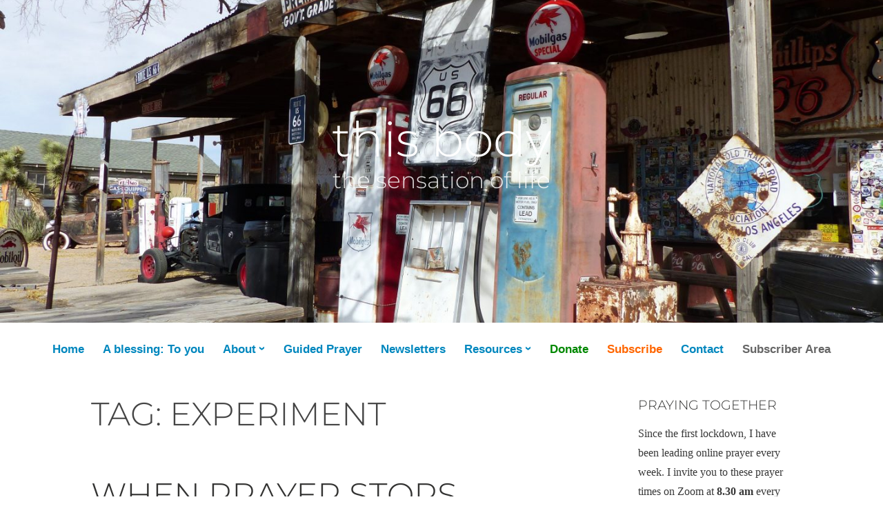

--- FILE ---
content_type: text/html; charset=UTF-8
request_url: https://www.thisbody.info/tag/experiment/
body_size: 25133
content:
<!DOCTYPE html>
<html lang="en-GB">
<head>
<meta charset="UTF-8">
<meta name="viewport" content="width=device-width, initial-scale=1">
<link rel="profile" href="https://gmpg.org/xfn/11">

<title>experiment &#8211; this body</title>
<meta name='robots' content='max-image-preview:large' />
<link rel='dns-prefetch' href='//www.thisbody.info' />
<link rel='dns-prefetch' href='//stats.wp.com' />
<link href='https://fonts.gstatic.com' crossorigin rel='preconnect' />
<link rel="alternate" type="application/rss+xml" title="this body &raquo; Feed" href="https://www.thisbody.info/feed/" />
<link rel="alternate" type="application/rss+xml" title="this body &raquo; Comments Feed" href="https://www.thisbody.info/comments/feed/" />
<script type="text/javascript" id="wpp-js" src="https://www.thisbody.info/wp-content/plugins/wordpress-popular-posts/assets/js/wpp.min.js?ver=7.3.6" data-sampling="0" data-sampling-rate="100" data-api-url="https://www.thisbody.info/wp-json/wordpress-popular-posts" data-post-id="0" data-token="aa9f7c3cb6" data-lang="0" data-debug="0"></script>
<link rel="alternate" type="application/rss+xml" title="this body &raquo; experiment Tag Feed" href="https://www.thisbody.info/tag/experiment/feed/" />
<style id='wp-img-auto-sizes-contain-inline-css' type='text/css'>
img:is([sizes=auto i],[sizes^="auto," i]){contain-intrinsic-size:3000px 1500px}
/*# sourceURL=wp-img-auto-sizes-contain-inline-css */
</style>
<style id='wp-emoji-styles-inline-css' type='text/css'>

	img.wp-smiley, img.emoji {
		display: inline !important;
		border: none !important;
		box-shadow: none !important;
		height: 1em !important;
		width: 1em !important;
		margin: 0 0.07em !important;
		vertical-align: -0.1em !important;
		background: none !important;
		padding: 0 !important;
	}
/*# sourceURL=wp-emoji-styles-inline-css */
</style>
<style id='wp-block-library-inline-css' type='text/css'>
:root{--wp-block-synced-color:#7a00df;--wp-block-synced-color--rgb:122,0,223;--wp-bound-block-color:var(--wp-block-synced-color);--wp-editor-canvas-background:#ddd;--wp-admin-theme-color:#007cba;--wp-admin-theme-color--rgb:0,124,186;--wp-admin-theme-color-darker-10:#006ba1;--wp-admin-theme-color-darker-10--rgb:0,107,160.5;--wp-admin-theme-color-darker-20:#005a87;--wp-admin-theme-color-darker-20--rgb:0,90,135;--wp-admin-border-width-focus:2px}@media (min-resolution:192dpi){:root{--wp-admin-border-width-focus:1.5px}}.wp-element-button{cursor:pointer}:root .has-very-light-gray-background-color{background-color:#eee}:root .has-very-dark-gray-background-color{background-color:#313131}:root .has-very-light-gray-color{color:#eee}:root .has-very-dark-gray-color{color:#313131}:root .has-vivid-green-cyan-to-vivid-cyan-blue-gradient-background{background:linear-gradient(135deg,#00d084,#0693e3)}:root .has-purple-crush-gradient-background{background:linear-gradient(135deg,#34e2e4,#4721fb 50%,#ab1dfe)}:root .has-hazy-dawn-gradient-background{background:linear-gradient(135deg,#faaca8,#dad0ec)}:root .has-subdued-olive-gradient-background{background:linear-gradient(135deg,#fafae1,#67a671)}:root .has-atomic-cream-gradient-background{background:linear-gradient(135deg,#fdd79a,#004a59)}:root .has-nightshade-gradient-background{background:linear-gradient(135deg,#330968,#31cdcf)}:root .has-midnight-gradient-background{background:linear-gradient(135deg,#020381,#2874fc)}:root{--wp--preset--font-size--normal:16px;--wp--preset--font-size--huge:42px}.has-regular-font-size{font-size:1em}.has-larger-font-size{font-size:2.625em}.has-normal-font-size{font-size:var(--wp--preset--font-size--normal)}.has-huge-font-size{font-size:var(--wp--preset--font-size--huge)}.has-text-align-center{text-align:center}.has-text-align-left{text-align:left}.has-text-align-right{text-align:right}.has-fit-text{white-space:nowrap!important}#end-resizable-editor-section{display:none}.aligncenter{clear:both}.items-justified-left{justify-content:flex-start}.items-justified-center{justify-content:center}.items-justified-right{justify-content:flex-end}.items-justified-space-between{justify-content:space-between}.screen-reader-text{border:0;clip-path:inset(50%);height:1px;margin:-1px;overflow:hidden;padding:0;position:absolute;width:1px;word-wrap:normal!important}.screen-reader-text:focus{background-color:#ddd;clip-path:none;color:#444;display:block;font-size:1em;height:auto;left:5px;line-height:normal;padding:15px 23px 14px;text-decoration:none;top:5px;width:auto;z-index:100000}html :where(.has-border-color){border-style:solid}html :where([style*=border-top-color]){border-top-style:solid}html :where([style*=border-right-color]){border-right-style:solid}html :where([style*=border-bottom-color]){border-bottom-style:solid}html :where([style*=border-left-color]){border-left-style:solid}html :where([style*=border-width]){border-style:solid}html :where([style*=border-top-width]){border-top-style:solid}html :where([style*=border-right-width]){border-right-style:solid}html :where([style*=border-bottom-width]){border-bottom-style:solid}html :where([style*=border-left-width]){border-left-style:solid}html :where(img[class*=wp-image-]){height:auto;max-width:100%}:where(figure){margin:0 0 1em}html :where(.is-position-sticky){--wp-admin--admin-bar--position-offset:var(--wp-admin--admin-bar--height,0px)}@media screen and (max-width:600px){html :where(.is-position-sticky){--wp-admin--admin-bar--position-offset:0px}}

/*# sourceURL=wp-block-library-inline-css */
</style><style id='wp-block-image-inline-css' type='text/css'>
.wp-block-image>a,.wp-block-image>figure>a{display:inline-block}.wp-block-image img{box-sizing:border-box;height:auto;max-width:100%;vertical-align:bottom}@media not (prefers-reduced-motion){.wp-block-image img.hide{visibility:hidden}.wp-block-image img.show{animation:show-content-image .4s}}.wp-block-image[style*=border-radius] img,.wp-block-image[style*=border-radius]>a{border-radius:inherit}.wp-block-image.has-custom-border img{box-sizing:border-box}.wp-block-image.aligncenter{text-align:center}.wp-block-image.alignfull>a,.wp-block-image.alignwide>a{width:100%}.wp-block-image.alignfull img,.wp-block-image.alignwide img{height:auto;width:100%}.wp-block-image .aligncenter,.wp-block-image .alignleft,.wp-block-image .alignright,.wp-block-image.aligncenter,.wp-block-image.alignleft,.wp-block-image.alignright{display:table}.wp-block-image .aligncenter>figcaption,.wp-block-image .alignleft>figcaption,.wp-block-image .alignright>figcaption,.wp-block-image.aligncenter>figcaption,.wp-block-image.alignleft>figcaption,.wp-block-image.alignright>figcaption{caption-side:bottom;display:table-caption}.wp-block-image .alignleft{float:left;margin:.5em 1em .5em 0}.wp-block-image .alignright{float:right;margin:.5em 0 .5em 1em}.wp-block-image .aligncenter{margin-left:auto;margin-right:auto}.wp-block-image :where(figcaption){margin-bottom:1em;margin-top:.5em}.wp-block-image.is-style-circle-mask img{border-radius:9999px}@supports ((-webkit-mask-image:none) or (mask-image:none)) or (-webkit-mask-image:none){.wp-block-image.is-style-circle-mask img{border-radius:0;-webkit-mask-image:url('data:image/svg+xml;utf8,<svg viewBox="0 0 100 100" xmlns="http://www.w3.org/2000/svg"><circle cx="50" cy="50" r="50"/></svg>');mask-image:url('data:image/svg+xml;utf8,<svg viewBox="0 0 100 100" xmlns="http://www.w3.org/2000/svg"><circle cx="50" cy="50" r="50"/></svg>');mask-mode:alpha;-webkit-mask-position:center;mask-position:center;-webkit-mask-repeat:no-repeat;mask-repeat:no-repeat;-webkit-mask-size:contain;mask-size:contain}}:root :where(.wp-block-image.is-style-rounded img,.wp-block-image .is-style-rounded img){border-radius:9999px}.wp-block-image figure{margin:0}.wp-lightbox-container{display:flex;flex-direction:column;position:relative}.wp-lightbox-container img{cursor:zoom-in}.wp-lightbox-container img:hover+button{opacity:1}.wp-lightbox-container button{align-items:center;backdrop-filter:blur(16px) saturate(180%);background-color:#5a5a5a40;border:none;border-radius:4px;cursor:zoom-in;display:flex;height:20px;justify-content:center;opacity:0;padding:0;position:absolute;right:16px;text-align:center;top:16px;width:20px;z-index:100}@media not (prefers-reduced-motion){.wp-lightbox-container button{transition:opacity .2s ease}}.wp-lightbox-container button:focus-visible{outline:3px auto #5a5a5a40;outline:3px auto -webkit-focus-ring-color;outline-offset:3px}.wp-lightbox-container button:hover{cursor:pointer;opacity:1}.wp-lightbox-container button:focus{opacity:1}.wp-lightbox-container button:focus,.wp-lightbox-container button:hover,.wp-lightbox-container button:not(:hover):not(:active):not(.has-background){background-color:#5a5a5a40;border:none}.wp-lightbox-overlay{box-sizing:border-box;cursor:zoom-out;height:100vh;left:0;overflow:hidden;position:fixed;top:0;visibility:hidden;width:100%;z-index:100000}.wp-lightbox-overlay .close-button{align-items:center;cursor:pointer;display:flex;justify-content:center;min-height:40px;min-width:40px;padding:0;position:absolute;right:calc(env(safe-area-inset-right) + 16px);top:calc(env(safe-area-inset-top) + 16px);z-index:5000000}.wp-lightbox-overlay .close-button:focus,.wp-lightbox-overlay .close-button:hover,.wp-lightbox-overlay .close-button:not(:hover):not(:active):not(.has-background){background:none;border:none}.wp-lightbox-overlay .lightbox-image-container{height:var(--wp--lightbox-container-height);left:50%;overflow:hidden;position:absolute;top:50%;transform:translate(-50%,-50%);transform-origin:top left;width:var(--wp--lightbox-container-width);z-index:9999999999}.wp-lightbox-overlay .wp-block-image{align-items:center;box-sizing:border-box;display:flex;height:100%;justify-content:center;margin:0;position:relative;transform-origin:0 0;width:100%;z-index:3000000}.wp-lightbox-overlay .wp-block-image img{height:var(--wp--lightbox-image-height);min-height:var(--wp--lightbox-image-height);min-width:var(--wp--lightbox-image-width);width:var(--wp--lightbox-image-width)}.wp-lightbox-overlay .wp-block-image figcaption{display:none}.wp-lightbox-overlay button{background:none;border:none}.wp-lightbox-overlay .scrim{background-color:#fff;height:100%;opacity:.9;position:absolute;width:100%;z-index:2000000}.wp-lightbox-overlay.active{visibility:visible}@media not (prefers-reduced-motion){.wp-lightbox-overlay.active{animation:turn-on-visibility .25s both}.wp-lightbox-overlay.active img{animation:turn-on-visibility .35s both}.wp-lightbox-overlay.show-closing-animation:not(.active){animation:turn-off-visibility .35s both}.wp-lightbox-overlay.show-closing-animation:not(.active) img{animation:turn-off-visibility .25s both}.wp-lightbox-overlay.zoom.active{animation:none;opacity:1;visibility:visible}.wp-lightbox-overlay.zoom.active .lightbox-image-container{animation:lightbox-zoom-in .4s}.wp-lightbox-overlay.zoom.active .lightbox-image-container img{animation:none}.wp-lightbox-overlay.zoom.active .scrim{animation:turn-on-visibility .4s forwards}.wp-lightbox-overlay.zoom.show-closing-animation:not(.active){animation:none}.wp-lightbox-overlay.zoom.show-closing-animation:not(.active) .lightbox-image-container{animation:lightbox-zoom-out .4s}.wp-lightbox-overlay.zoom.show-closing-animation:not(.active) .lightbox-image-container img{animation:none}.wp-lightbox-overlay.zoom.show-closing-animation:not(.active) .scrim{animation:turn-off-visibility .4s forwards}}@keyframes show-content-image{0%{visibility:hidden}99%{visibility:hidden}to{visibility:visible}}@keyframes turn-on-visibility{0%{opacity:0}to{opacity:1}}@keyframes turn-off-visibility{0%{opacity:1;visibility:visible}99%{opacity:0;visibility:visible}to{opacity:0;visibility:hidden}}@keyframes lightbox-zoom-in{0%{transform:translate(calc((-100vw + var(--wp--lightbox-scrollbar-width))/2 + var(--wp--lightbox-initial-left-position)),calc(-50vh + var(--wp--lightbox-initial-top-position))) scale(var(--wp--lightbox-scale))}to{transform:translate(-50%,-50%) scale(1)}}@keyframes lightbox-zoom-out{0%{transform:translate(-50%,-50%) scale(1);visibility:visible}99%{visibility:visible}to{transform:translate(calc((-100vw + var(--wp--lightbox-scrollbar-width))/2 + var(--wp--lightbox-initial-left-position)),calc(-50vh + var(--wp--lightbox-initial-top-position))) scale(var(--wp--lightbox-scale));visibility:hidden}}
/*# sourceURL=https://www.thisbody.info/wp-includes/blocks/image/style.min.css */
</style>
<style id='wp-block-image-theme-inline-css' type='text/css'>
:root :where(.wp-block-image figcaption){color:#555;font-size:13px;text-align:center}.is-dark-theme :root :where(.wp-block-image figcaption){color:#ffffffa6}.wp-block-image{margin:0 0 1em}
/*# sourceURL=https://www.thisbody.info/wp-includes/blocks/image/theme.min.css */
</style>
<style id='wp-block-list-inline-css' type='text/css'>
ol,ul{box-sizing:border-box}:root :where(.wp-block-list.has-background){padding:1.25em 2.375em}
/*# sourceURL=https://www.thisbody.info/wp-includes/blocks/list/style.min.css */
</style>
<style id='wp-block-paragraph-inline-css' type='text/css'>
.is-small-text{font-size:.875em}.is-regular-text{font-size:1em}.is-large-text{font-size:2.25em}.is-larger-text{font-size:3em}.has-drop-cap:not(:focus):first-letter{float:left;font-size:8.4em;font-style:normal;font-weight:100;line-height:.68;margin:.05em .1em 0 0;text-transform:uppercase}body.rtl .has-drop-cap:not(:focus):first-letter{float:none;margin-left:.1em}p.has-drop-cap.has-background{overflow:hidden}:root :where(p.has-background){padding:1.25em 2.375em}:where(p.has-text-color:not(.has-link-color)) a{color:inherit}p.has-text-align-left[style*="writing-mode:vertical-lr"],p.has-text-align-right[style*="writing-mode:vertical-rl"]{rotate:180deg}
/*# sourceURL=https://www.thisbody.info/wp-includes/blocks/paragraph/style.min.css */
</style>
<style id='wp-block-quote-inline-css' type='text/css'>
.wp-block-quote{box-sizing:border-box;overflow-wrap:break-word}.wp-block-quote.is-large:where(:not(.is-style-plain)),.wp-block-quote.is-style-large:where(:not(.is-style-plain)){margin-bottom:1em;padding:0 1em}.wp-block-quote.is-large:where(:not(.is-style-plain)) p,.wp-block-quote.is-style-large:where(:not(.is-style-plain)) p{font-size:1.5em;font-style:italic;line-height:1.6}.wp-block-quote.is-large:where(:not(.is-style-plain)) cite,.wp-block-quote.is-large:where(:not(.is-style-plain)) footer,.wp-block-quote.is-style-large:where(:not(.is-style-plain)) cite,.wp-block-quote.is-style-large:where(:not(.is-style-plain)) footer{font-size:1.125em;text-align:right}.wp-block-quote>cite{display:block}
/*# sourceURL=https://www.thisbody.info/wp-includes/blocks/quote/style.min.css */
</style>
<style id='wp-block-quote-theme-inline-css' type='text/css'>
.wp-block-quote{border-left:.25em solid;margin:0 0 1.75em;padding-left:1em}.wp-block-quote cite,.wp-block-quote footer{color:currentColor;font-size:.8125em;font-style:normal;position:relative}.wp-block-quote:where(.has-text-align-right){border-left:none;border-right:.25em solid;padding-left:0;padding-right:1em}.wp-block-quote:where(.has-text-align-center){border:none;padding-left:0}.wp-block-quote.is-large,.wp-block-quote.is-style-large,.wp-block-quote:where(.is-style-plain){border:none}
/*# sourceURL=https://www.thisbody.info/wp-includes/blocks/quote/theme.min.css */
</style>
<style id='global-styles-inline-css' type='text/css'>
:root{--wp--preset--aspect-ratio--square: 1;--wp--preset--aspect-ratio--4-3: 4/3;--wp--preset--aspect-ratio--3-4: 3/4;--wp--preset--aspect-ratio--3-2: 3/2;--wp--preset--aspect-ratio--2-3: 2/3;--wp--preset--aspect-ratio--16-9: 16/9;--wp--preset--aspect-ratio--9-16: 9/16;--wp--preset--color--black: #000000;--wp--preset--color--cyan-bluish-gray: #abb8c3;--wp--preset--color--white: #fff;--wp--preset--color--pale-pink: #f78da7;--wp--preset--color--vivid-red: #cf2e2e;--wp--preset--color--luminous-vivid-orange: #ff6900;--wp--preset--color--luminous-vivid-amber: #fcb900;--wp--preset--color--light-green-cyan: #7bdcb5;--wp--preset--color--vivid-green-cyan: #00d084;--wp--preset--color--pale-cyan-blue: #8ed1fc;--wp--preset--color--vivid-cyan-blue: #0693e3;--wp--preset--color--vivid-purple: #9b51e0;--wp--preset--color--medium-blue: #0087be;--wp--preset--color--bright-blue: #00aadc;--wp--preset--color--dark-gray: #4d4d4b;--wp--preset--color--light-gray: #b3b3b1;--wp--preset--gradient--vivid-cyan-blue-to-vivid-purple: linear-gradient(135deg,rgb(6,147,227) 0%,rgb(155,81,224) 100%);--wp--preset--gradient--light-green-cyan-to-vivid-green-cyan: linear-gradient(135deg,rgb(122,220,180) 0%,rgb(0,208,130) 100%);--wp--preset--gradient--luminous-vivid-amber-to-luminous-vivid-orange: linear-gradient(135deg,rgb(252,185,0) 0%,rgb(255,105,0) 100%);--wp--preset--gradient--luminous-vivid-orange-to-vivid-red: linear-gradient(135deg,rgb(255,105,0) 0%,rgb(207,46,46) 100%);--wp--preset--gradient--very-light-gray-to-cyan-bluish-gray: linear-gradient(135deg,rgb(238,238,238) 0%,rgb(169,184,195) 100%);--wp--preset--gradient--cool-to-warm-spectrum: linear-gradient(135deg,rgb(74,234,220) 0%,rgb(151,120,209) 20%,rgb(207,42,186) 40%,rgb(238,44,130) 60%,rgb(251,105,98) 80%,rgb(254,248,76) 100%);--wp--preset--gradient--blush-light-purple: linear-gradient(135deg,rgb(255,206,236) 0%,rgb(152,150,240) 100%);--wp--preset--gradient--blush-bordeaux: linear-gradient(135deg,rgb(254,205,165) 0%,rgb(254,45,45) 50%,rgb(107,0,62) 100%);--wp--preset--gradient--luminous-dusk: linear-gradient(135deg,rgb(255,203,112) 0%,rgb(199,81,192) 50%,rgb(65,88,208) 100%);--wp--preset--gradient--pale-ocean: linear-gradient(135deg,rgb(255,245,203) 0%,rgb(182,227,212) 50%,rgb(51,167,181) 100%);--wp--preset--gradient--electric-grass: linear-gradient(135deg,rgb(202,248,128) 0%,rgb(113,206,126) 100%);--wp--preset--gradient--midnight: linear-gradient(135deg,rgb(2,3,129) 0%,rgb(40,116,252) 100%);--wp--preset--font-size--small: 13px;--wp--preset--font-size--medium: 20px;--wp--preset--font-size--large: 36px;--wp--preset--font-size--x-large: 42px;--wp--preset--font-family--montserrat: Montserrat;--wp--preset--spacing--20: 0.44rem;--wp--preset--spacing--30: 0.67rem;--wp--preset--spacing--40: 1rem;--wp--preset--spacing--50: 1.5rem;--wp--preset--spacing--60: 2.25rem;--wp--preset--spacing--70: 3.38rem;--wp--preset--spacing--80: 5.06rem;--wp--preset--shadow--natural: 6px 6px 9px rgba(0, 0, 0, 0.2);--wp--preset--shadow--deep: 12px 12px 50px rgba(0, 0, 0, 0.4);--wp--preset--shadow--sharp: 6px 6px 0px rgba(0, 0, 0, 0.2);--wp--preset--shadow--outlined: 6px 6px 0px -3px rgb(255, 255, 255), 6px 6px rgb(0, 0, 0);--wp--preset--shadow--crisp: 6px 6px 0px rgb(0, 0, 0);}:where(.is-layout-flex){gap: 0.5em;}:where(.is-layout-grid){gap: 0.5em;}body .is-layout-flex{display: flex;}.is-layout-flex{flex-wrap: wrap;align-items: center;}.is-layout-flex > :is(*, div){margin: 0;}body .is-layout-grid{display: grid;}.is-layout-grid > :is(*, div){margin: 0;}:where(.wp-block-columns.is-layout-flex){gap: 2em;}:where(.wp-block-columns.is-layout-grid){gap: 2em;}:where(.wp-block-post-template.is-layout-flex){gap: 1.25em;}:where(.wp-block-post-template.is-layout-grid){gap: 1.25em;}.has-black-color{color: var(--wp--preset--color--black) !important;}.has-cyan-bluish-gray-color{color: var(--wp--preset--color--cyan-bluish-gray) !important;}.has-white-color{color: var(--wp--preset--color--white) !important;}.has-pale-pink-color{color: var(--wp--preset--color--pale-pink) !important;}.has-vivid-red-color{color: var(--wp--preset--color--vivid-red) !important;}.has-luminous-vivid-orange-color{color: var(--wp--preset--color--luminous-vivid-orange) !important;}.has-luminous-vivid-amber-color{color: var(--wp--preset--color--luminous-vivid-amber) !important;}.has-light-green-cyan-color{color: var(--wp--preset--color--light-green-cyan) !important;}.has-vivid-green-cyan-color{color: var(--wp--preset--color--vivid-green-cyan) !important;}.has-pale-cyan-blue-color{color: var(--wp--preset--color--pale-cyan-blue) !important;}.has-vivid-cyan-blue-color{color: var(--wp--preset--color--vivid-cyan-blue) !important;}.has-vivid-purple-color{color: var(--wp--preset--color--vivid-purple) !important;}.has-black-background-color{background-color: var(--wp--preset--color--black) !important;}.has-cyan-bluish-gray-background-color{background-color: var(--wp--preset--color--cyan-bluish-gray) !important;}.has-white-background-color{background-color: var(--wp--preset--color--white) !important;}.has-pale-pink-background-color{background-color: var(--wp--preset--color--pale-pink) !important;}.has-vivid-red-background-color{background-color: var(--wp--preset--color--vivid-red) !important;}.has-luminous-vivid-orange-background-color{background-color: var(--wp--preset--color--luminous-vivid-orange) !important;}.has-luminous-vivid-amber-background-color{background-color: var(--wp--preset--color--luminous-vivid-amber) !important;}.has-light-green-cyan-background-color{background-color: var(--wp--preset--color--light-green-cyan) !important;}.has-vivid-green-cyan-background-color{background-color: var(--wp--preset--color--vivid-green-cyan) !important;}.has-pale-cyan-blue-background-color{background-color: var(--wp--preset--color--pale-cyan-blue) !important;}.has-vivid-cyan-blue-background-color{background-color: var(--wp--preset--color--vivid-cyan-blue) !important;}.has-vivid-purple-background-color{background-color: var(--wp--preset--color--vivid-purple) !important;}.has-black-border-color{border-color: var(--wp--preset--color--black) !important;}.has-cyan-bluish-gray-border-color{border-color: var(--wp--preset--color--cyan-bluish-gray) !important;}.has-white-border-color{border-color: var(--wp--preset--color--white) !important;}.has-pale-pink-border-color{border-color: var(--wp--preset--color--pale-pink) !important;}.has-vivid-red-border-color{border-color: var(--wp--preset--color--vivid-red) !important;}.has-luminous-vivid-orange-border-color{border-color: var(--wp--preset--color--luminous-vivid-orange) !important;}.has-luminous-vivid-amber-border-color{border-color: var(--wp--preset--color--luminous-vivid-amber) !important;}.has-light-green-cyan-border-color{border-color: var(--wp--preset--color--light-green-cyan) !important;}.has-vivid-green-cyan-border-color{border-color: var(--wp--preset--color--vivid-green-cyan) !important;}.has-pale-cyan-blue-border-color{border-color: var(--wp--preset--color--pale-cyan-blue) !important;}.has-vivid-cyan-blue-border-color{border-color: var(--wp--preset--color--vivid-cyan-blue) !important;}.has-vivid-purple-border-color{border-color: var(--wp--preset--color--vivid-purple) !important;}.has-vivid-cyan-blue-to-vivid-purple-gradient-background{background: var(--wp--preset--gradient--vivid-cyan-blue-to-vivid-purple) !important;}.has-light-green-cyan-to-vivid-green-cyan-gradient-background{background: var(--wp--preset--gradient--light-green-cyan-to-vivid-green-cyan) !important;}.has-luminous-vivid-amber-to-luminous-vivid-orange-gradient-background{background: var(--wp--preset--gradient--luminous-vivid-amber-to-luminous-vivid-orange) !important;}.has-luminous-vivid-orange-to-vivid-red-gradient-background{background: var(--wp--preset--gradient--luminous-vivid-orange-to-vivid-red) !important;}.has-very-light-gray-to-cyan-bluish-gray-gradient-background{background: var(--wp--preset--gradient--very-light-gray-to-cyan-bluish-gray) !important;}.has-cool-to-warm-spectrum-gradient-background{background: var(--wp--preset--gradient--cool-to-warm-spectrum) !important;}.has-blush-light-purple-gradient-background{background: var(--wp--preset--gradient--blush-light-purple) !important;}.has-blush-bordeaux-gradient-background{background: var(--wp--preset--gradient--blush-bordeaux) !important;}.has-luminous-dusk-gradient-background{background: var(--wp--preset--gradient--luminous-dusk) !important;}.has-pale-ocean-gradient-background{background: var(--wp--preset--gradient--pale-ocean) !important;}.has-electric-grass-gradient-background{background: var(--wp--preset--gradient--electric-grass) !important;}.has-midnight-gradient-background{background: var(--wp--preset--gradient--midnight) !important;}.has-small-font-size{font-size: var(--wp--preset--font-size--small) !important;}.has-medium-font-size{font-size: var(--wp--preset--font-size--medium) !important;}.has-large-font-size{font-size: var(--wp--preset--font-size--large) !important;}.has-x-large-font-size{font-size: var(--wp--preset--font-size--x-large) !important;}.has-montserrat-font-family{font-family: var(--wp--preset--font-family--montserrat) !important;}
/*# sourceURL=global-styles-inline-css */
</style>

<style id='classic-theme-styles-inline-css' type='text/css'>
/*! This file is auto-generated */
.wp-block-button__link{color:#fff;background-color:#32373c;border-radius:9999px;box-shadow:none;text-decoration:none;padding:calc(.667em + 2px) calc(1.333em + 2px);font-size:1.125em}.wp-block-file__button{background:#32373c;color:#fff;text-decoration:none}
/*# sourceURL=/wp-includes/css/classic-themes.min.css */
</style>
<link rel='stylesheet' id='wordpress-popular-posts-css-css' href='https://www.thisbody.info/wp-content/plugins/wordpress-popular-posts/assets/css/wpp.css?ver=7.3.6' type='text/css' media='all' />
<link rel='stylesheet' id='genericons-css' href='https://www.thisbody.info/wp-content/plugins/jetpack/_inc/genericons/genericons/genericons.css?ver=3.1' type='text/css' media='all' />
<link rel='stylesheet' id='independent-publisher-2-style-css' href='https://www.thisbody.info/wp-content/themes/independent-publisher-2-wpcom/style.css?ver=cace150c599fc8524a0029eb176c65e1' type='text/css' media='all' />
<style id='independent-publisher-2-style-inline-css' type='text/css'>
#hero-header { background: url("https://www.thisbody.info/wp-content/uploads/2019/01/cropped-2018-11-28-12.23.32.jpg") no-repeat center; background-size: cover; background-attachment: scroll; }
/*# sourceURL=independent-publisher-2-style-inline-css */
</style>
<link rel='stylesheet' id='independent-publisher-2-block-style-css' href='https://www.thisbody.info/wp-content/themes/independent-publisher-2-wpcom/css/blocks.css?ver=1.0' type='text/css' media='all' />
<link rel="https://api.w.org/" href="https://www.thisbody.info/wp-json/" /><link rel="alternate" title="JSON" type="application/json" href="https://www.thisbody.info/wp-json/wp/v2/tags/272" /><link rel="EditURI" type="application/rsd+xml" title="RSD" href="https://www.thisbody.info/xmlrpc.php?rsd" />
	<style>img#wpstats{display:none}</style>
		            <style id="wpp-loading-animation-styles">@-webkit-keyframes bgslide{from{background-position-x:0}to{background-position-x:-200%}}@keyframes bgslide{from{background-position-x:0}to{background-position-x:-200%}}.wpp-widget-block-placeholder,.wpp-shortcode-placeholder{margin:0 auto;width:60px;height:3px;background:#dd3737;background:linear-gradient(90deg,#dd3737 0%,#571313 10%,#dd3737 100%);background-size:200% auto;border-radius:3px;-webkit-animation:bgslide 1s infinite linear;animation:bgslide 1s infinite linear}</style>
            
<!-- Jetpack Open Graph Tags -->
<meta property="og:type" content="website" />
<meta property="og:title" content="experiment &#8211; this body" />
<meta property="og:url" content="https://www.thisbody.info/tag/experiment/" />
<meta property="og:site_name" content="this body" />
<meta property="og:image" content="https://www.thisbody.info/wp-content/uploads/2019/01/cropped-Spas_vsederzhitel_sinay-2.jpg" />
<meta property="og:image:width" content="512" />
<meta property="og:image:height" content="512" />
<meta property="og:image:alt" content="" />
<meta property="og:locale" content="en_GB" />

<!-- End Jetpack Open Graph Tags -->
<link rel="icon" href="https://www.thisbody.info/wp-content/uploads/2019/01/cropped-Spas_vsederzhitel_sinay-2-32x32.jpg" sizes="32x32" />
<link rel="icon" href="https://www.thisbody.info/wp-content/uploads/2019/01/cropped-Spas_vsederzhitel_sinay-2-192x192.jpg" sizes="192x192" />
<link rel="apple-touch-icon" href="https://www.thisbody.info/wp-content/uploads/2019/01/cropped-Spas_vsederzhitel_sinay-2-180x180.jpg" />
<meta name="msapplication-TileImage" content="https://www.thisbody.info/wp-content/uploads/2019/01/cropped-Spas_vsederzhitel_sinay-2-270x270.jpg" />
		<style type="text/css" id="wp-custom-css">
			/* --------- */
/* Site-wide */
/* --------- */
.hide,
.hidden-excerpt {display: none}
.lo-light,
ins {opacity: 0.5}
.lo-light:hover,
ins:hover {opacity: 1}
ins {background-color: inherit;}
figcaption {text-align: center;}
ul li {
	list-style-type: square;
}
ul li::marker {
	color: #2D87BE;
}

.no-bullets {
	list-style: none;
	margin: 0;
}
.no-bullets li {
	margin:0;
}

div.with-border img {
	border: 1px solid #e0e0e0;
	padding: 5px;
	border-radius: 5px;
}
blockquote cite:before {
	content: "~";
}

/* ------ */
/* Header */
/* ------ */
/* don't display title */
.title-hide #hero-header .inner .site-title,
.title-hide #hero-header .inner .site-description {
	color: transparent;
}
/* put title left */
.title-left #hero-header .inner { 
	margin-left: 0;
	text-align: left;
}
/* put title right */
.title-right #hero-header .inner { 
	margin-left: 0;
	text-align: right;
}
#hero-header .inner .site-title {
	font-size: 70px;
	margin: 0;
	line-height: 1;
	font-weight: 300;
	text-transform: lowercase;
}
#hero-header .inner .site-description {
	font-size: 33px;
	margin: 0;
	line-height: 1.5;
	font-family: montserrat, arial, sans-serif;
	font-weight: 300;
}
.has-header-image #hero-header:before {
	background: none;
	box-shadow: none;
}

.title-black #hero-header .inner .site-title,
.title-black #hero-header .inner .site-description,
.title-dark #hero-header .inner .site-title,
.title-dark #hero-header .inner .site-description {
	color: #555;
}

.header-image img /* image in post is displayed in header, so don't display in post */ {
	display: none;
}
.header-image figcaption /* but do display tthe caption */ {
	text-align: right;
	margin: 0;
}
.wp-block-image.header-image figcaption a {
	color: #0087be;
}
.wp-block-image.header-image figcaption a:hover {
	color: #767676;
	border-bottom: 1px dotted;
}

/* ---- */
/* Menu */
/* ---- */
/* "Donate" menu item */
#primary-menu li.menu-donate a{
	color: #080;
	opacity: 1;
}
#primary-menu li.menu-donate a:hover {color: #666;}

/* "Subscriber Area" menu item */
#primary-menu li.subscriber a,
#primary-menu li.subscriber.current-menu-item a:hover,
#primary-menu li.menu-subscribe a:hover {color: #666;}
#primary-menu li.subscriber.current-menu-item a,
#primary-menu li.subscriber a:hover,
#primary-menu li.menu-subscribe a,
body.subscriber-area #primary-menu li.subscriber a {
	color: #f60;
	opacity: 1;
}

/* --------- */
/* Home page */
/* --------- */
/* hide social media matter */
.home .sharedaddy,
.home .entry-footer {
	display: none;
}
.home .entry-content {
	margin-bottom: 0
}
.home .entry-content a {
	margin-bottom: 1em;
	float: right;
}

/* ----------------------------- */
/* Featured Article on Home Page */
/* ------------------------------*/
article.sticky {
	background: #eee;
	padding: 0 .5em;
	border: 1px solid #e0e0e0;
	border-radius: 0 5px 5px 5px;
}
.sticky-label {
	background: #eee;
	color: #555;
	padding: 0 .3em 0 .1em;
}

/* --------------- */
/* Subscriber Area */
/* --------------- */
/* colors */
.subscriber,
.subscriber-area h1.entry-title,
.post-password-required h1.entry-title,
.subscriber-area #custom_html-12 h1.widget-title,
.subscriber-area .entry-content h2,
.subscriber-area .entry-content h3
{
	color: #f60;
}
.subscriber-area .entry-content h3
{
	font-style: italic;
}
.subscriber-area h1.entry-title span,
.post-password-required h1.entry-title span
{
	color: #ccc;
	font-weight: normal;
	display: none;
}
/* hide (or show) menu items */
.subscriber-area li.menu-subscribe {
	display: none;
}

p.book-subtitle {
	font-style:italic;
	font-size: 150%;
	margin-top: -1.2em;
	margin-left: 1em;
}

.subscriber-area ins {
	opacity: 1;
	background-color: #ffeedd;
}

#custom_html-12 {
	background: #ffe;
	padding: 1em;
	border-radius: 5px;
	border: 1px solid #ff9;
}
#custom_html-12 p {
	margin-bottom: 0;
}
#custom_html-12 ol {
	padding-left: .25em;
}
#custom_html-12 li {
	margin: 0;
	padding: 0;
}

/* -------- */
/* Comments */
/* -------- */
body.no-pingback .pingback {
	display: none;
}

/* Font: sans-serif */
/* ---------------- 
h1,
h2,
h3,
h4,
h5,
h6,
.entry-title,
.widget .widgettitle,
.widget .widget-title {
	font-family: "gill sans", skia, verdana, optima, sans-serif;
	font-weight: normal;
}
*/
h1,
h2,
h3,
h4,
h5,
h6,
.entry-title {
	font-weight: 300;
	text-transform: uppercase;
}
.widget .widgettitle,
.widget .widget-title {
	font-family: montserrat, arial, sans-serif;
	font-weight: 300;
	font-size: 120%;
	text-transform: uppercase;
}
/* -------------- */
/* Font: Palatino */
/* -------------- */
.entry-content,
.entry-lead,
.entry-summary,
.page-content,
.widget,
blockquote,
blockquote.aligncenter,
blockquote.alignleft,
blockquote.alignright {
	font-family: Palatino, Georgia, "Times New Roman", serif;
}

.has-drop-cap:not(:focus):first-letter {
    line-height: .8;
}

blockquote em {font-weight: bold}

/* Lead paragraph */
.entry-lead {
	line-height: 1.3;
	color: #555;
}

/* -------------------- */
/* link color and style */
/* -------------------- */
.entry-content a,
.widget-area a {
	text-decoration: none;
	color: inherit;
	border-bottom: 1px dotted #999;
}
.entry-content a {
/*	background-color: #e7eeff;*/
}
.widget-area a {
	background-color: transparent;
}

.entry-content a:visited,
.widget-area a:visited {
	text-decoration: none;
	color: inherit;
}

.entry-content a:hover,
.widget-area a:hover,
.widget ul li a:hover,
#colophon .widget-area a:hover {
	text-decoration: none;
	border-bottom: 1px solid #999;
}

.entry-content a:hover {
	background-color: #ccddff;
}

.wp-block-image a,
.wp-block-image a:hover {
	border-bottom: none;
	background-color: inherit;
}

/* https://discuss.logseq.com/t/show-full-url-on-hover/15624/11 */
@media (min-width: 768px) {
  .entry-content a {
    position: relative;
  }

  .entry-content a::after {
    content: attr(href);
    font-size: 0.8em;
    display: block;
    position: absolute;
    background-color: var(--ls-secondary-background-color);
    color: var(--ls-external-link-color);
    z-index: 9999;
    pointer-events: none;
    padding: 0.3em 0.6em;
    border-radius: 0.2em;
    opacity: 0;
    transition: opacity 300ms 600ms;
    border-color: var(--ls-border-color);
    border-width: 2px;
    left: 0;
    top: 100%;
    white-space: nowrap;
    margin-top: 0.3em;
		font-family: arial, sans-serif;
		font-style: normal;
		background: #eef;
		border: 1px solid #aaf;
		padding: 0 .4em;
  }

  .entry-content a:hover {
    opacity: 1;
  }

  .entry-content a:hover::after {
    opacity: 1 !important;
    transition: opacity 500ms 200ms;
  }
}

/* ------- */
/* buttons */
/* ------- */
a.more-link {
	border: none;
	background-color: #0087be;
}
a:hover.more-link {
	border: none;
	background: #767676;
}

#jp-relatedposts a {
	text-decoration: none !important;
	border-bottom: none !important;
	background-color: transparent;
}

.jetpack-social-widget-item a {
	border-bottom: none !important;
}

.entry-content a:hover,
.entry-content a:focus,
.entry-content a:active {
	color: inherit;
}

.entry-content a:focus,
.widget-area a:focus,
.entry-content a:active,
.widget-area a:active,
.entry-content button:focus,
.entry-content button:active {
	outline: none;
}

.button-only a {display: none;}
.button-only .wp-block-file__button {display: block;}

.audio-prayers .wp-block-file a {display: none;}
.audio-prayers .wp-block-file .wp-block-file__button {display: block;}
/* --------------------------- */
/* Outquote in body of content */
/* --------------------------- */
.outquote,
.outquote-r {
	display: block;
	width: 33%;
	float: left;
	margin: 0 2% 0 0;
	border-width: 5px 0;
	border-style: solid;
	border-color: #ddd;
	padding: 10px;
	font-size: 130%;
	line-height: 1.7;
	text-align: center;
	color: #999;
	letter-spacing: 1px;
	font-style: italic;
}

.outquote-r {
	float: right;
	margin: 0 0 0 2%;
}

.button,
.more-link,
button:not(.menu-toggle),
input[type="button"],
input[type="reset"],
input[type="submit"],
.posts-navigation .nav-links a,
#content #infinite-handle span button {
	color: #fff !important;
}

#jp-relatedposts h3.jp-relatedposts-headline {
    font-size: inherit;
}

#jp-relatedposts h4.jp-relatedposts-post-title {
	font-style: italic !important;
	font-weight: bold !important;
}

/* ------------------- */
/* Quote in side panel */
/* ------------------- */
.side-panel {
	width: 28%;
	clear:right;
	float: right;
	background: #f4f4f4;
	font-size: 80%;
	padding: 10px;
	border: 1px solid #e0e0e0;
	margin: 0 0 10px 10px;
	border-radius: 5px;
	text-align: justify;
}

/* ----------- */
/* Audio files */
/* ----------- */
div.wp-block-column.audio-segment {
	padding-left: 10%;
	flex-basis: 65% !important;
}

/* --------------------------- */
/* Post navigation (prev/next) */
/* --------------------------- */
.post-navigation:before {
	display: block;
	content: 'Previous and next posts';
	text-align: center;
	color: #00aadc;
}
.post-navigation {
	margin-top: 4.5em;
}
.post-navigation a:hover {
	border-bottom: 0;
	text-decoration: none;
}

/* ------- */
/* Widgets */
/* ------- */
#secondary {
	margin-top: -0.2em;
}

/* STOP PRESS!! */
#custom_html-14 {/*
	background: #ddf7dd;
	padding: 1em;
	border-radius: 5px;
	border: 1px solid #99f799;
*/}

/* photo of me */
#media_image-2 .widget-title { 
	margin-bottom: 1.2em;
	font-size: 1.5em;
	color: #666;
}

/* blurb about me */
#custom_html-5 {
	margin-top: 2em;
}
/* Counters and Meta */
#text-9,
#meta-2 {	
	background: #ddd;
	padding: 1em;
	border-radius: 5px;
	border: 1px solid #ccc;
}
/* Meta */
#meta-2 ul li {
	list-style: none;
}
/* Pages */
#pages-2 li {
	List-style: none;
}
#pages-2 ul.children li {
	font-size: 80%;
	opacity: 80%;
}
#pages-2 ul.children li:hover {
	opacity: 100%;
}
ul.blogroll li {
	margin-left: 1em;
}
/* Copyright */
#jam-copy-notice {
	text-align: right;
	font-family: sans-serif;
	font-size: 14px;
	font-weight: 100;
}
/* ------------------ */
/* Most popular posts */
/* ------------------ */
.popular-posts {
/*	background: #f4f7ff; 
	padding: .5em;
	border-radius: 5px; */
}
.popular-posts .widget-title {
/*	text-align:center; */
}
.wpp-post-title {line-height: 1.4}
.wpp-meta {
	padding-top: .3em;
	font-size: 0.65em;
	font-family: "trebuchet ms", verdana, arial, helvetica, sans-serif;
}
.wpp-views {font-weight: bold;}
.wpp-date {font-style: italic;}

/* subscribe, search, & contact*/
input[type="email"],
input[type="search"],
input[type="text"],
input[type="url"]
{
	height: 2.8em;
}
input[type="search"]
{
	width: 95%;
	margin-bottom: 1em;
}
.widget_search .search-submit {
	display: inline-block;
}

.jetpack-social-widget-list .jetpack-social-widget-item a,
.jetpack-social-widget-list .jetpack-social-widget-item a:hover {
	border-bottom: 0;
}

/* -------------------- */
/* Request for donation */
/* -------------------- */
#custom_html-3 h1.widget-title
{
	color: #080;
}
#donate-button button {
	background-color: #0a0; /*green*/
	text-align: center;
}
#donate-button button:hover {
	background-color: #a00; /*red*/
}

#sub-sup-buttons #subscribe-button button {
/*	float: left;*/
	margin-right: 20px;
}


/* -------------- */
/* Featured Posts */
/* -------------- */
#feat-posts h3 {
	font-weight: bold;
	font-size: 100% !important;
}
#feat-posts a {
	border: none;
	background-color: transparent;
}
#feat-posts .rpwe-thumb {
border: 0 !important;
box-shadow: none !important;
margin: 5px auto;
padding: 0 !important;
}
#feat-posts .rpwe-block li {
	border: 0 !important;
}

/* ------ */
/* Footer */
/* ------ */
.site-footer {
	margin-top: 2.625em;
/*	border-top: 1px solid #eee;*/
	padding-top: 0;
	padding-bottom: 0;
}
.site-footer {
	box-sizing: content-box;
	margin: 0 auto;
}
.footer-widgets {
	padding: 3.5em 1.75em 0;
	background-color: #ccc;
	background-color: #94a4b4;/* x2 */
	background-color: #a6b8ca;/* x2.25 */
/*	background-color: #b9cde1;/* x2.5 */
	color: black;
}

span.maildate {
	color: #555;
	float: right;
}

#colophon .footer-widgets a:hover {
	border-color: #666;
}

/* ------------ */
/* bottom line */
/* ----------- */
.site-info {
	background-color: #4a525a; /* https://daringfireball.net */
	color: white;
	font-weight: 100;
	padding-top: 1.75em;
}
.site-info a {
	color: white;
	border-bottom: 1px dotted #999;
}
.site-info a:hover {
	color: white;
	border-bottom: 1px solid #ddd;
	text-decoration: none;
}

/* ------------ */
/* Archive page */
/* ------------ */
#archive #content {
	width: auto;
	margin: 0;
	padding: 0;
	border: 0;
}
#archive h1 {
	font-size: 27px;
}
#archive #bydate {
	width: 48%;
	float: left;
	padding-right: 2%;
	border-right: 1px solid #eee;
}
#archive #byname {
	width: 48%;
	float: right;
}
#archive #categories {
	width: 50%;
	float: left;
}
#archive #tags {
	width: 50%;
	float: right;
}
#archive h2 {
	font-size: 21px;
}
#archive h3 {
	font-size: 17px;
	text-align: right;
}
#archive ul {
	list-style: none;
	margin-left: 0;
}
#archive li {
	list-style: none;
	clear: both;
	font-size: 14px;
	margin-left: 20px;
	text-indent: -20px;
	line-height: 1.7;
}
#archive li span.date {
	color: #b99;
	float: right;
}
#archive a {
	font-weight: normal;
	background-color: white;
	border: 0;
}
#archive a:visited {
	color: #999;
	border-color: #999;
}
#archive a:hover {
	color: #21759b;
	border-color: #21759b;
	text-decoration: none;
	border-bottom: 1px dotted #bbb;
}
#archive br {display: none;}

/* --------------------- */
/* Inspiration page (64) */
/* --------------------- */
.page-id-64 blockquote {
	margin-bottom: 3em;
}

/* ---------------- */
/* Newsletters page */
/* ---------------- */
.newsletters em {
	color: #b99;
}

/* -------------- */
/* Resources page */
/* -------------- */
div.wp-block-file {
	margin: .25em 0 0.25em 2em;
	font-style: italic;
}
div.wp-block-file a,
div.wp-block-file a:hover:not(.wp-block-file__button) {
	background: 0;
	border: 0
}

/* --------------------- */
/* Training page calendar*/
/* --------------------- */
.training-page h3 {
	clear: left;
}
aside {
	clear: both;
}
#work-events {
/*	background: #f8f8f8; */
	background: #4a525a;
/*	background: #94a4b4; */
	color: white;
	text-align: center;
	margin: 1.3em 0 1em 1em;
	padding: .1em 0em;
	border-radius: 5px;
	line-height: 1.5;
	font-size: 90%;
}
#primary #work-events {
	/*if in page */
	width: 35%;
	float: right;
}
#secondary #work-events {
	/* if in widget */
	width: auto;
	margin: 0 0 3.5em;
	clear: both;
}
#work-events h3 {
	text-align:center;
	color: white;
	line-height: .5;
	letter-spacing: 1px;
	font-weight: 500;
}
#work-events h3#events {
	border-top: 5px solid #fff;
	padding-top: 1em;
}
.eventDate {
	font-style: italic;
	font-size: 90%;
}
.event-container {
	margin-bottom: 1em;
	border-top: 1px dotted #bbb;
	padding-top: 1em;
}
.eventTitle {
	padding: .7em 0;
}
.eventHeadline {
	font-weight: 300;
	font-size: 130%;
	font-family: montserrat, arial, sans-serif;
	text-transform: uppercase;
	letter-spacing: 1px;
}
.eventSummary::before {
	content: "» "
}
.eventSummary::after {
	content: " «"
}
.eventLocation {
	font-style: italic;
	font-size: 90%;
}
.eventLocation a,
.eventLocation a:hover {
	border-color: white;
	background-color: #94a4b4;
}
/* or if in widget */
#secondary .eventLocation a,
#secondary .eventLocation a:hover {
	border-color: white;
	background-color: #4a525a;
}

/* ------- */
/* Privacy */
/* ------- */
#eu-cookie-law,
#eu-cookie-law.negative input {
    background: #0087be;
}

#eu-cookie-law input:focus,
#eu-cookie-law input:hover,
#eu-cookie-law.negative input:focus,
#eu-cookie-law.negative input:hover {
    background: #767676;
}		</style>
			<!-- Fonts Plugin CSS - https://fontsplugin.com/ -->
	<style>
		/* Cached: January 21, 2026 at 11:37am */
/* cyrillic-ext */
@font-face {
  font-family: 'Montserrat';
  font-style: italic;
  font-weight: 100;
  font-display: swap;
  src: url(https://fonts.gstatic.com/s/montserrat/v31/JTUQjIg1_i6t8kCHKm459WxRxC7m0dJ9pQOik20.woff2) format('woff2');
  unicode-range: U+0460-052F, U+1C80-1C8A, U+20B4, U+2DE0-2DFF, U+A640-A69F, U+FE2E-FE2F;
}
/* cyrillic */
@font-face {
  font-family: 'Montserrat';
  font-style: italic;
  font-weight: 100;
  font-display: swap;
  src: url(https://fonts.gstatic.com/s/montserrat/v31/JTUQjIg1_i6t8kCHKm459WxRzS7m0dJ9pQOik20.woff2) format('woff2');
  unicode-range: U+0301, U+0400-045F, U+0490-0491, U+04B0-04B1, U+2116;
}
/* vietnamese */
@font-face {
  font-family: 'Montserrat';
  font-style: italic;
  font-weight: 100;
  font-display: swap;
  src: url(https://fonts.gstatic.com/s/montserrat/v31/JTUQjIg1_i6t8kCHKm459WxRxi7m0dJ9pQOik20.woff2) format('woff2');
  unicode-range: U+0102-0103, U+0110-0111, U+0128-0129, U+0168-0169, U+01A0-01A1, U+01AF-01B0, U+0300-0301, U+0303-0304, U+0308-0309, U+0323, U+0329, U+1EA0-1EF9, U+20AB;
}
/* latin-ext */
@font-face {
  font-family: 'Montserrat';
  font-style: italic;
  font-weight: 100;
  font-display: swap;
  src: url(https://fonts.gstatic.com/s/montserrat/v31/JTUQjIg1_i6t8kCHKm459WxRxy7m0dJ9pQOik20.woff2) format('woff2');
  unicode-range: U+0100-02BA, U+02BD-02C5, U+02C7-02CC, U+02CE-02D7, U+02DD-02FF, U+0304, U+0308, U+0329, U+1D00-1DBF, U+1E00-1E9F, U+1EF2-1EFF, U+2020, U+20A0-20AB, U+20AD-20C0, U+2113, U+2C60-2C7F, U+A720-A7FF;
}
/* latin */
@font-face {
  font-family: 'Montserrat';
  font-style: italic;
  font-weight: 100;
  font-display: swap;
  src: url(https://fonts.gstatic.com/s/montserrat/v31/JTUQjIg1_i6t8kCHKm459WxRyS7m0dJ9pQOi.woff2) format('woff2');
  unicode-range: U+0000-00FF, U+0131, U+0152-0153, U+02BB-02BC, U+02C6, U+02DA, U+02DC, U+0304, U+0308, U+0329, U+2000-206F, U+20AC, U+2122, U+2191, U+2193, U+2212, U+2215, U+FEFF, U+FFFD;
}
/* cyrillic-ext */
@font-face {
  font-family: 'Montserrat';
  font-style: italic;
  font-weight: 200;
  font-display: swap;
  src: url(https://fonts.gstatic.com/s/montserrat/v31/JTUQjIg1_i6t8kCHKm459WxRxC7m0dJ9pQOik20.woff2) format('woff2');
  unicode-range: U+0460-052F, U+1C80-1C8A, U+20B4, U+2DE0-2DFF, U+A640-A69F, U+FE2E-FE2F;
}
/* cyrillic */
@font-face {
  font-family: 'Montserrat';
  font-style: italic;
  font-weight: 200;
  font-display: swap;
  src: url(https://fonts.gstatic.com/s/montserrat/v31/JTUQjIg1_i6t8kCHKm459WxRzS7m0dJ9pQOik20.woff2) format('woff2');
  unicode-range: U+0301, U+0400-045F, U+0490-0491, U+04B0-04B1, U+2116;
}
/* vietnamese */
@font-face {
  font-family: 'Montserrat';
  font-style: italic;
  font-weight: 200;
  font-display: swap;
  src: url(https://fonts.gstatic.com/s/montserrat/v31/JTUQjIg1_i6t8kCHKm459WxRxi7m0dJ9pQOik20.woff2) format('woff2');
  unicode-range: U+0102-0103, U+0110-0111, U+0128-0129, U+0168-0169, U+01A0-01A1, U+01AF-01B0, U+0300-0301, U+0303-0304, U+0308-0309, U+0323, U+0329, U+1EA0-1EF9, U+20AB;
}
/* latin-ext */
@font-face {
  font-family: 'Montserrat';
  font-style: italic;
  font-weight: 200;
  font-display: swap;
  src: url(https://fonts.gstatic.com/s/montserrat/v31/JTUQjIg1_i6t8kCHKm459WxRxy7m0dJ9pQOik20.woff2) format('woff2');
  unicode-range: U+0100-02BA, U+02BD-02C5, U+02C7-02CC, U+02CE-02D7, U+02DD-02FF, U+0304, U+0308, U+0329, U+1D00-1DBF, U+1E00-1E9F, U+1EF2-1EFF, U+2020, U+20A0-20AB, U+20AD-20C0, U+2113, U+2C60-2C7F, U+A720-A7FF;
}
/* latin */
@font-face {
  font-family: 'Montserrat';
  font-style: italic;
  font-weight: 200;
  font-display: swap;
  src: url(https://fonts.gstatic.com/s/montserrat/v31/JTUQjIg1_i6t8kCHKm459WxRyS7m0dJ9pQOi.woff2) format('woff2');
  unicode-range: U+0000-00FF, U+0131, U+0152-0153, U+02BB-02BC, U+02C6, U+02DA, U+02DC, U+0304, U+0308, U+0329, U+2000-206F, U+20AC, U+2122, U+2191, U+2193, U+2212, U+2215, U+FEFF, U+FFFD;
}
/* cyrillic-ext */
@font-face {
  font-family: 'Montserrat';
  font-style: italic;
  font-weight: 300;
  font-display: swap;
  src: url(https://fonts.gstatic.com/s/montserrat/v31/JTUQjIg1_i6t8kCHKm459WxRxC7m0dJ9pQOik20.woff2) format('woff2');
  unicode-range: U+0460-052F, U+1C80-1C8A, U+20B4, U+2DE0-2DFF, U+A640-A69F, U+FE2E-FE2F;
}
/* cyrillic */
@font-face {
  font-family: 'Montserrat';
  font-style: italic;
  font-weight: 300;
  font-display: swap;
  src: url(https://fonts.gstatic.com/s/montserrat/v31/JTUQjIg1_i6t8kCHKm459WxRzS7m0dJ9pQOik20.woff2) format('woff2');
  unicode-range: U+0301, U+0400-045F, U+0490-0491, U+04B0-04B1, U+2116;
}
/* vietnamese */
@font-face {
  font-family: 'Montserrat';
  font-style: italic;
  font-weight: 300;
  font-display: swap;
  src: url(https://fonts.gstatic.com/s/montserrat/v31/JTUQjIg1_i6t8kCHKm459WxRxi7m0dJ9pQOik20.woff2) format('woff2');
  unicode-range: U+0102-0103, U+0110-0111, U+0128-0129, U+0168-0169, U+01A0-01A1, U+01AF-01B0, U+0300-0301, U+0303-0304, U+0308-0309, U+0323, U+0329, U+1EA0-1EF9, U+20AB;
}
/* latin-ext */
@font-face {
  font-family: 'Montserrat';
  font-style: italic;
  font-weight: 300;
  font-display: swap;
  src: url(https://fonts.gstatic.com/s/montserrat/v31/JTUQjIg1_i6t8kCHKm459WxRxy7m0dJ9pQOik20.woff2) format('woff2');
  unicode-range: U+0100-02BA, U+02BD-02C5, U+02C7-02CC, U+02CE-02D7, U+02DD-02FF, U+0304, U+0308, U+0329, U+1D00-1DBF, U+1E00-1E9F, U+1EF2-1EFF, U+2020, U+20A0-20AB, U+20AD-20C0, U+2113, U+2C60-2C7F, U+A720-A7FF;
}
/* latin */
@font-face {
  font-family: 'Montserrat';
  font-style: italic;
  font-weight: 300;
  font-display: swap;
  src: url(https://fonts.gstatic.com/s/montserrat/v31/JTUQjIg1_i6t8kCHKm459WxRyS7m0dJ9pQOi.woff2) format('woff2');
  unicode-range: U+0000-00FF, U+0131, U+0152-0153, U+02BB-02BC, U+02C6, U+02DA, U+02DC, U+0304, U+0308, U+0329, U+2000-206F, U+20AC, U+2122, U+2191, U+2193, U+2212, U+2215, U+FEFF, U+FFFD;
}
/* cyrillic-ext */
@font-face {
  font-family: 'Montserrat';
  font-style: italic;
  font-weight: 400;
  font-display: swap;
  src: url(https://fonts.gstatic.com/s/montserrat/v31/JTUQjIg1_i6t8kCHKm459WxRxC7m0dJ9pQOik20.woff2) format('woff2');
  unicode-range: U+0460-052F, U+1C80-1C8A, U+20B4, U+2DE0-2DFF, U+A640-A69F, U+FE2E-FE2F;
}
/* cyrillic */
@font-face {
  font-family: 'Montserrat';
  font-style: italic;
  font-weight: 400;
  font-display: swap;
  src: url(https://fonts.gstatic.com/s/montserrat/v31/JTUQjIg1_i6t8kCHKm459WxRzS7m0dJ9pQOik20.woff2) format('woff2');
  unicode-range: U+0301, U+0400-045F, U+0490-0491, U+04B0-04B1, U+2116;
}
/* vietnamese */
@font-face {
  font-family: 'Montserrat';
  font-style: italic;
  font-weight: 400;
  font-display: swap;
  src: url(https://fonts.gstatic.com/s/montserrat/v31/JTUQjIg1_i6t8kCHKm459WxRxi7m0dJ9pQOik20.woff2) format('woff2');
  unicode-range: U+0102-0103, U+0110-0111, U+0128-0129, U+0168-0169, U+01A0-01A1, U+01AF-01B0, U+0300-0301, U+0303-0304, U+0308-0309, U+0323, U+0329, U+1EA0-1EF9, U+20AB;
}
/* latin-ext */
@font-face {
  font-family: 'Montserrat';
  font-style: italic;
  font-weight: 400;
  font-display: swap;
  src: url(https://fonts.gstatic.com/s/montserrat/v31/JTUQjIg1_i6t8kCHKm459WxRxy7m0dJ9pQOik20.woff2) format('woff2');
  unicode-range: U+0100-02BA, U+02BD-02C5, U+02C7-02CC, U+02CE-02D7, U+02DD-02FF, U+0304, U+0308, U+0329, U+1D00-1DBF, U+1E00-1E9F, U+1EF2-1EFF, U+2020, U+20A0-20AB, U+20AD-20C0, U+2113, U+2C60-2C7F, U+A720-A7FF;
}
/* latin */
@font-face {
  font-family: 'Montserrat';
  font-style: italic;
  font-weight: 400;
  font-display: swap;
  src: url(https://fonts.gstatic.com/s/montserrat/v31/JTUQjIg1_i6t8kCHKm459WxRyS7m0dJ9pQOi.woff2) format('woff2');
  unicode-range: U+0000-00FF, U+0131, U+0152-0153, U+02BB-02BC, U+02C6, U+02DA, U+02DC, U+0304, U+0308, U+0329, U+2000-206F, U+20AC, U+2122, U+2191, U+2193, U+2212, U+2215, U+FEFF, U+FFFD;
}
/* cyrillic-ext */
@font-face {
  font-family: 'Montserrat';
  font-style: italic;
  font-weight: 500;
  font-display: swap;
  src: url(https://fonts.gstatic.com/s/montserrat/v31/JTUQjIg1_i6t8kCHKm459WxRxC7m0dJ9pQOik20.woff2) format('woff2');
  unicode-range: U+0460-052F, U+1C80-1C8A, U+20B4, U+2DE0-2DFF, U+A640-A69F, U+FE2E-FE2F;
}
/* cyrillic */
@font-face {
  font-family: 'Montserrat';
  font-style: italic;
  font-weight: 500;
  font-display: swap;
  src: url(https://fonts.gstatic.com/s/montserrat/v31/JTUQjIg1_i6t8kCHKm459WxRzS7m0dJ9pQOik20.woff2) format('woff2');
  unicode-range: U+0301, U+0400-045F, U+0490-0491, U+04B0-04B1, U+2116;
}
/* vietnamese */
@font-face {
  font-family: 'Montserrat';
  font-style: italic;
  font-weight: 500;
  font-display: swap;
  src: url(https://fonts.gstatic.com/s/montserrat/v31/JTUQjIg1_i6t8kCHKm459WxRxi7m0dJ9pQOik20.woff2) format('woff2');
  unicode-range: U+0102-0103, U+0110-0111, U+0128-0129, U+0168-0169, U+01A0-01A1, U+01AF-01B0, U+0300-0301, U+0303-0304, U+0308-0309, U+0323, U+0329, U+1EA0-1EF9, U+20AB;
}
/* latin-ext */
@font-face {
  font-family: 'Montserrat';
  font-style: italic;
  font-weight: 500;
  font-display: swap;
  src: url(https://fonts.gstatic.com/s/montserrat/v31/JTUQjIg1_i6t8kCHKm459WxRxy7m0dJ9pQOik20.woff2) format('woff2');
  unicode-range: U+0100-02BA, U+02BD-02C5, U+02C7-02CC, U+02CE-02D7, U+02DD-02FF, U+0304, U+0308, U+0329, U+1D00-1DBF, U+1E00-1E9F, U+1EF2-1EFF, U+2020, U+20A0-20AB, U+20AD-20C0, U+2113, U+2C60-2C7F, U+A720-A7FF;
}
/* latin */
@font-face {
  font-family: 'Montserrat';
  font-style: italic;
  font-weight: 500;
  font-display: swap;
  src: url(https://fonts.gstatic.com/s/montserrat/v31/JTUQjIg1_i6t8kCHKm459WxRyS7m0dJ9pQOi.woff2) format('woff2');
  unicode-range: U+0000-00FF, U+0131, U+0152-0153, U+02BB-02BC, U+02C6, U+02DA, U+02DC, U+0304, U+0308, U+0329, U+2000-206F, U+20AC, U+2122, U+2191, U+2193, U+2212, U+2215, U+FEFF, U+FFFD;
}
/* cyrillic-ext */
@font-face {
  font-family: 'Montserrat';
  font-style: italic;
  font-weight: 600;
  font-display: swap;
  src: url(https://fonts.gstatic.com/s/montserrat/v31/JTUQjIg1_i6t8kCHKm459WxRxC7m0dJ9pQOik20.woff2) format('woff2');
  unicode-range: U+0460-052F, U+1C80-1C8A, U+20B4, U+2DE0-2DFF, U+A640-A69F, U+FE2E-FE2F;
}
/* cyrillic */
@font-face {
  font-family: 'Montserrat';
  font-style: italic;
  font-weight: 600;
  font-display: swap;
  src: url(https://fonts.gstatic.com/s/montserrat/v31/JTUQjIg1_i6t8kCHKm459WxRzS7m0dJ9pQOik20.woff2) format('woff2');
  unicode-range: U+0301, U+0400-045F, U+0490-0491, U+04B0-04B1, U+2116;
}
/* vietnamese */
@font-face {
  font-family: 'Montserrat';
  font-style: italic;
  font-weight: 600;
  font-display: swap;
  src: url(https://fonts.gstatic.com/s/montserrat/v31/JTUQjIg1_i6t8kCHKm459WxRxi7m0dJ9pQOik20.woff2) format('woff2');
  unicode-range: U+0102-0103, U+0110-0111, U+0128-0129, U+0168-0169, U+01A0-01A1, U+01AF-01B0, U+0300-0301, U+0303-0304, U+0308-0309, U+0323, U+0329, U+1EA0-1EF9, U+20AB;
}
/* latin-ext */
@font-face {
  font-family: 'Montserrat';
  font-style: italic;
  font-weight: 600;
  font-display: swap;
  src: url(https://fonts.gstatic.com/s/montserrat/v31/JTUQjIg1_i6t8kCHKm459WxRxy7m0dJ9pQOik20.woff2) format('woff2');
  unicode-range: U+0100-02BA, U+02BD-02C5, U+02C7-02CC, U+02CE-02D7, U+02DD-02FF, U+0304, U+0308, U+0329, U+1D00-1DBF, U+1E00-1E9F, U+1EF2-1EFF, U+2020, U+20A0-20AB, U+20AD-20C0, U+2113, U+2C60-2C7F, U+A720-A7FF;
}
/* latin */
@font-face {
  font-family: 'Montserrat';
  font-style: italic;
  font-weight: 600;
  font-display: swap;
  src: url(https://fonts.gstatic.com/s/montserrat/v31/JTUQjIg1_i6t8kCHKm459WxRyS7m0dJ9pQOi.woff2) format('woff2');
  unicode-range: U+0000-00FF, U+0131, U+0152-0153, U+02BB-02BC, U+02C6, U+02DA, U+02DC, U+0304, U+0308, U+0329, U+2000-206F, U+20AC, U+2122, U+2191, U+2193, U+2212, U+2215, U+FEFF, U+FFFD;
}
/* cyrillic-ext */
@font-face {
  font-family: 'Montserrat';
  font-style: italic;
  font-weight: 700;
  font-display: swap;
  src: url(https://fonts.gstatic.com/s/montserrat/v31/JTUQjIg1_i6t8kCHKm459WxRxC7m0dJ9pQOik20.woff2) format('woff2');
  unicode-range: U+0460-052F, U+1C80-1C8A, U+20B4, U+2DE0-2DFF, U+A640-A69F, U+FE2E-FE2F;
}
/* cyrillic */
@font-face {
  font-family: 'Montserrat';
  font-style: italic;
  font-weight: 700;
  font-display: swap;
  src: url(https://fonts.gstatic.com/s/montserrat/v31/JTUQjIg1_i6t8kCHKm459WxRzS7m0dJ9pQOik20.woff2) format('woff2');
  unicode-range: U+0301, U+0400-045F, U+0490-0491, U+04B0-04B1, U+2116;
}
/* vietnamese */
@font-face {
  font-family: 'Montserrat';
  font-style: italic;
  font-weight: 700;
  font-display: swap;
  src: url(https://fonts.gstatic.com/s/montserrat/v31/JTUQjIg1_i6t8kCHKm459WxRxi7m0dJ9pQOik20.woff2) format('woff2');
  unicode-range: U+0102-0103, U+0110-0111, U+0128-0129, U+0168-0169, U+01A0-01A1, U+01AF-01B0, U+0300-0301, U+0303-0304, U+0308-0309, U+0323, U+0329, U+1EA0-1EF9, U+20AB;
}
/* latin-ext */
@font-face {
  font-family: 'Montserrat';
  font-style: italic;
  font-weight: 700;
  font-display: swap;
  src: url(https://fonts.gstatic.com/s/montserrat/v31/JTUQjIg1_i6t8kCHKm459WxRxy7m0dJ9pQOik20.woff2) format('woff2');
  unicode-range: U+0100-02BA, U+02BD-02C5, U+02C7-02CC, U+02CE-02D7, U+02DD-02FF, U+0304, U+0308, U+0329, U+1D00-1DBF, U+1E00-1E9F, U+1EF2-1EFF, U+2020, U+20A0-20AB, U+20AD-20C0, U+2113, U+2C60-2C7F, U+A720-A7FF;
}
/* latin */
@font-face {
  font-family: 'Montserrat';
  font-style: italic;
  font-weight: 700;
  font-display: swap;
  src: url(https://fonts.gstatic.com/s/montserrat/v31/JTUQjIg1_i6t8kCHKm459WxRyS7m0dJ9pQOi.woff2) format('woff2');
  unicode-range: U+0000-00FF, U+0131, U+0152-0153, U+02BB-02BC, U+02C6, U+02DA, U+02DC, U+0304, U+0308, U+0329, U+2000-206F, U+20AC, U+2122, U+2191, U+2193, U+2212, U+2215, U+FEFF, U+FFFD;
}
/* cyrillic-ext */
@font-face {
  font-family: 'Montserrat';
  font-style: italic;
  font-weight: 800;
  font-display: swap;
  src: url(https://fonts.gstatic.com/s/montserrat/v31/JTUQjIg1_i6t8kCHKm459WxRxC7m0dJ9pQOik20.woff2) format('woff2');
  unicode-range: U+0460-052F, U+1C80-1C8A, U+20B4, U+2DE0-2DFF, U+A640-A69F, U+FE2E-FE2F;
}
/* cyrillic */
@font-face {
  font-family: 'Montserrat';
  font-style: italic;
  font-weight: 800;
  font-display: swap;
  src: url(https://fonts.gstatic.com/s/montserrat/v31/JTUQjIg1_i6t8kCHKm459WxRzS7m0dJ9pQOik20.woff2) format('woff2');
  unicode-range: U+0301, U+0400-045F, U+0490-0491, U+04B0-04B1, U+2116;
}
/* vietnamese */
@font-face {
  font-family: 'Montserrat';
  font-style: italic;
  font-weight: 800;
  font-display: swap;
  src: url(https://fonts.gstatic.com/s/montserrat/v31/JTUQjIg1_i6t8kCHKm459WxRxi7m0dJ9pQOik20.woff2) format('woff2');
  unicode-range: U+0102-0103, U+0110-0111, U+0128-0129, U+0168-0169, U+01A0-01A1, U+01AF-01B0, U+0300-0301, U+0303-0304, U+0308-0309, U+0323, U+0329, U+1EA0-1EF9, U+20AB;
}
/* latin-ext */
@font-face {
  font-family: 'Montserrat';
  font-style: italic;
  font-weight: 800;
  font-display: swap;
  src: url(https://fonts.gstatic.com/s/montserrat/v31/JTUQjIg1_i6t8kCHKm459WxRxy7m0dJ9pQOik20.woff2) format('woff2');
  unicode-range: U+0100-02BA, U+02BD-02C5, U+02C7-02CC, U+02CE-02D7, U+02DD-02FF, U+0304, U+0308, U+0329, U+1D00-1DBF, U+1E00-1E9F, U+1EF2-1EFF, U+2020, U+20A0-20AB, U+20AD-20C0, U+2113, U+2C60-2C7F, U+A720-A7FF;
}
/* latin */
@font-face {
  font-family: 'Montserrat';
  font-style: italic;
  font-weight: 800;
  font-display: swap;
  src: url(https://fonts.gstatic.com/s/montserrat/v31/JTUQjIg1_i6t8kCHKm459WxRyS7m0dJ9pQOi.woff2) format('woff2');
  unicode-range: U+0000-00FF, U+0131, U+0152-0153, U+02BB-02BC, U+02C6, U+02DA, U+02DC, U+0304, U+0308, U+0329, U+2000-206F, U+20AC, U+2122, U+2191, U+2193, U+2212, U+2215, U+FEFF, U+FFFD;
}
/* cyrillic-ext */
@font-face {
  font-family: 'Montserrat';
  font-style: italic;
  font-weight: 900;
  font-display: swap;
  src: url(https://fonts.gstatic.com/s/montserrat/v31/JTUQjIg1_i6t8kCHKm459WxRxC7m0dJ9pQOik20.woff2) format('woff2');
  unicode-range: U+0460-052F, U+1C80-1C8A, U+20B4, U+2DE0-2DFF, U+A640-A69F, U+FE2E-FE2F;
}
/* cyrillic */
@font-face {
  font-family: 'Montserrat';
  font-style: italic;
  font-weight: 900;
  font-display: swap;
  src: url(https://fonts.gstatic.com/s/montserrat/v31/JTUQjIg1_i6t8kCHKm459WxRzS7m0dJ9pQOik20.woff2) format('woff2');
  unicode-range: U+0301, U+0400-045F, U+0490-0491, U+04B0-04B1, U+2116;
}
/* vietnamese */
@font-face {
  font-family: 'Montserrat';
  font-style: italic;
  font-weight: 900;
  font-display: swap;
  src: url(https://fonts.gstatic.com/s/montserrat/v31/JTUQjIg1_i6t8kCHKm459WxRxi7m0dJ9pQOik20.woff2) format('woff2');
  unicode-range: U+0102-0103, U+0110-0111, U+0128-0129, U+0168-0169, U+01A0-01A1, U+01AF-01B0, U+0300-0301, U+0303-0304, U+0308-0309, U+0323, U+0329, U+1EA0-1EF9, U+20AB;
}
/* latin-ext */
@font-face {
  font-family: 'Montserrat';
  font-style: italic;
  font-weight: 900;
  font-display: swap;
  src: url(https://fonts.gstatic.com/s/montserrat/v31/JTUQjIg1_i6t8kCHKm459WxRxy7m0dJ9pQOik20.woff2) format('woff2');
  unicode-range: U+0100-02BA, U+02BD-02C5, U+02C7-02CC, U+02CE-02D7, U+02DD-02FF, U+0304, U+0308, U+0329, U+1D00-1DBF, U+1E00-1E9F, U+1EF2-1EFF, U+2020, U+20A0-20AB, U+20AD-20C0, U+2113, U+2C60-2C7F, U+A720-A7FF;
}
/* latin */
@font-face {
  font-family: 'Montserrat';
  font-style: italic;
  font-weight: 900;
  font-display: swap;
  src: url(https://fonts.gstatic.com/s/montserrat/v31/JTUQjIg1_i6t8kCHKm459WxRyS7m0dJ9pQOi.woff2) format('woff2');
  unicode-range: U+0000-00FF, U+0131, U+0152-0153, U+02BB-02BC, U+02C6, U+02DA, U+02DC, U+0304, U+0308, U+0329, U+2000-206F, U+20AC, U+2122, U+2191, U+2193, U+2212, U+2215, U+FEFF, U+FFFD;
}
/* cyrillic-ext */
@font-face {
  font-family: 'Montserrat';
  font-style: normal;
  font-weight: 100;
  font-display: swap;
  src: url(https://fonts.gstatic.com/s/montserrat/v31/JTUSjIg1_i6t8kCHKm459WRhyyTn89ddpROi.woff2) format('woff2');
  unicode-range: U+0460-052F, U+1C80-1C8A, U+20B4, U+2DE0-2DFF, U+A640-A69F, U+FE2E-FE2F;
}
/* cyrillic */
@font-face {
  font-family: 'Montserrat';
  font-style: normal;
  font-weight: 100;
  font-display: swap;
  src: url(https://fonts.gstatic.com/s/montserrat/v31/JTUSjIg1_i6t8kCHKm459W1hyyTn89ddpROi.woff2) format('woff2');
  unicode-range: U+0301, U+0400-045F, U+0490-0491, U+04B0-04B1, U+2116;
}
/* vietnamese */
@font-face {
  font-family: 'Montserrat';
  font-style: normal;
  font-weight: 100;
  font-display: swap;
  src: url(https://fonts.gstatic.com/s/montserrat/v31/JTUSjIg1_i6t8kCHKm459WZhyyTn89ddpROi.woff2) format('woff2');
  unicode-range: U+0102-0103, U+0110-0111, U+0128-0129, U+0168-0169, U+01A0-01A1, U+01AF-01B0, U+0300-0301, U+0303-0304, U+0308-0309, U+0323, U+0329, U+1EA0-1EF9, U+20AB;
}
/* latin-ext */
@font-face {
  font-family: 'Montserrat';
  font-style: normal;
  font-weight: 100;
  font-display: swap;
  src: url(https://fonts.gstatic.com/s/montserrat/v31/JTUSjIg1_i6t8kCHKm459WdhyyTn89ddpROi.woff2) format('woff2');
  unicode-range: U+0100-02BA, U+02BD-02C5, U+02C7-02CC, U+02CE-02D7, U+02DD-02FF, U+0304, U+0308, U+0329, U+1D00-1DBF, U+1E00-1E9F, U+1EF2-1EFF, U+2020, U+20A0-20AB, U+20AD-20C0, U+2113, U+2C60-2C7F, U+A720-A7FF;
}
/* latin */
@font-face {
  font-family: 'Montserrat';
  font-style: normal;
  font-weight: 100;
  font-display: swap;
  src: url(https://fonts.gstatic.com/s/montserrat/v31/JTUSjIg1_i6t8kCHKm459WlhyyTn89ddpQ.woff2) format('woff2');
  unicode-range: U+0000-00FF, U+0131, U+0152-0153, U+02BB-02BC, U+02C6, U+02DA, U+02DC, U+0304, U+0308, U+0329, U+2000-206F, U+20AC, U+2122, U+2191, U+2193, U+2212, U+2215, U+FEFF, U+FFFD;
}
/* cyrillic-ext */
@font-face {
  font-family: 'Montserrat';
  font-style: normal;
  font-weight: 200;
  font-display: swap;
  src: url(https://fonts.gstatic.com/s/montserrat/v31/JTUSjIg1_i6t8kCHKm459WRhyyTn89ddpROi.woff2) format('woff2');
  unicode-range: U+0460-052F, U+1C80-1C8A, U+20B4, U+2DE0-2DFF, U+A640-A69F, U+FE2E-FE2F;
}
/* cyrillic */
@font-face {
  font-family: 'Montserrat';
  font-style: normal;
  font-weight: 200;
  font-display: swap;
  src: url(https://fonts.gstatic.com/s/montserrat/v31/JTUSjIg1_i6t8kCHKm459W1hyyTn89ddpROi.woff2) format('woff2');
  unicode-range: U+0301, U+0400-045F, U+0490-0491, U+04B0-04B1, U+2116;
}
/* vietnamese */
@font-face {
  font-family: 'Montserrat';
  font-style: normal;
  font-weight: 200;
  font-display: swap;
  src: url(https://fonts.gstatic.com/s/montserrat/v31/JTUSjIg1_i6t8kCHKm459WZhyyTn89ddpROi.woff2) format('woff2');
  unicode-range: U+0102-0103, U+0110-0111, U+0128-0129, U+0168-0169, U+01A0-01A1, U+01AF-01B0, U+0300-0301, U+0303-0304, U+0308-0309, U+0323, U+0329, U+1EA0-1EF9, U+20AB;
}
/* latin-ext */
@font-face {
  font-family: 'Montserrat';
  font-style: normal;
  font-weight: 200;
  font-display: swap;
  src: url(https://fonts.gstatic.com/s/montserrat/v31/JTUSjIg1_i6t8kCHKm459WdhyyTn89ddpROi.woff2) format('woff2');
  unicode-range: U+0100-02BA, U+02BD-02C5, U+02C7-02CC, U+02CE-02D7, U+02DD-02FF, U+0304, U+0308, U+0329, U+1D00-1DBF, U+1E00-1E9F, U+1EF2-1EFF, U+2020, U+20A0-20AB, U+20AD-20C0, U+2113, U+2C60-2C7F, U+A720-A7FF;
}
/* latin */
@font-face {
  font-family: 'Montserrat';
  font-style: normal;
  font-weight: 200;
  font-display: swap;
  src: url(https://fonts.gstatic.com/s/montserrat/v31/JTUSjIg1_i6t8kCHKm459WlhyyTn89ddpQ.woff2) format('woff2');
  unicode-range: U+0000-00FF, U+0131, U+0152-0153, U+02BB-02BC, U+02C6, U+02DA, U+02DC, U+0304, U+0308, U+0329, U+2000-206F, U+20AC, U+2122, U+2191, U+2193, U+2212, U+2215, U+FEFF, U+FFFD;
}
/* cyrillic-ext */
@font-face {
  font-family: 'Montserrat';
  font-style: normal;
  font-weight: 300;
  font-display: swap;
  src: url(https://fonts.gstatic.com/s/montserrat/v31/JTUSjIg1_i6t8kCHKm459WRhyyTn89ddpROi.woff2) format('woff2');
  unicode-range: U+0460-052F, U+1C80-1C8A, U+20B4, U+2DE0-2DFF, U+A640-A69F, U+FE2E-FE2F;
}
/* cyrillic */
@font-face {
  font-family: 'Montserrat';
  font-style: normal;
  font-weight: 300;
  font-display: swap;
  src: url(https://fonts.gstatic.com/s/montserrat/v31/JTUSjIg1_i6t8kCHKm459W1hyyTn89ddpROi.woff2) format('woff2');
  unicode-range: U+0301, U+0400-045F, U+0490-0491, U+04B0-04B1, U+2116;
}
/* vietnamese */
@font-face {
  font-family: 'Montserrat';
  font-style: normal;
  font-weight: 300;
  font-display: swap;
  src: url(https://fonts.gstatic.com/s/montserrat/v31/JTUSjIg1_i6t8kCHKm459WZhyyTn89ddpROi.woff2) format('woff2');
  unicode-range: U+0102-0103, U+0110-0111, U+0128-0129, U+0168-0169, U+01A0-01A1, U+01AF-01B0, U+0300-0301, U+0303-0304, U+0308-0309, U+0323, U+0329, U+1EA0-1EF9, U+20AB;
}
/* latin-ext */
@font-face {
  font-family: 'Montserrat';
  font-style: normal;
  font-weight: 300;
  font-display: swap;
  src: url(https://fonts.gstatic.com/s/montserrat/v31/JTUSjIg1_i6t8kCHKm459WdhyyTn89ddpROi.woff2) format('woff2');
  unicode-range: U+0100-02BA, U+02BD-02C5, U+02C7-02CC, U+02CE-02D7, U+02DD-02FF, U+0304, U+0308, U+0329, U+1D00-1DBF, U+1E00-1E9F, U+1EF2-1EFF, U+2020, U+20A0-20AB, U+20AD-20C0, U+2113, U+2C60-2C7F, U+A720-A7FF;
}
/* latin */
@font-face {
  font-family: 'Montserrat';
  font-style: normal;
  font-weight: 300;
  font-display: swap;
  src: url(https://fonts.gstatic.com/s/montserrat/v31/JTUSjIg1_i6t8kCHKm459WlhyyTn89ddpQ.woff2) format('woff2');
  unicode-range: U+0000-00FF, U+0131, U+0152-0153, U+02BB-02BC, U+02C6, U+02DA, U+02DC, U+0304, U+0308, U+0329, U+2000-206F, U+20AC, U+2122, U+2191, U+2193, U+2212, U+2215, U+FEFF, U+FFFD;
}
/* cyrillic-ext */
@font-face {
  font-family: 'Montserrat';
  font-style: normal;
  font-weight: 400;
  font-display: swap;
  src: url(https://fonts.gstatic.com/s/montserrat/v31/JTUSjIg1_i6t8kCHKm459WRhyyTn89ddpROi.woff2) format('woff2');
  unicode-range: U+0460-052F, U+1C80-1C8A, U+20B4, U+2DE0-2DFF, U+A640-A69F, U+FE2E-FE2F;
}
/* cyrillic */
@font-face {
  font-family: 'Montserrat';
  font-style: normal;
  font-weight: 400;
  font-display: swap;
  src: url(https://fonts.gstatic.com/s/montserrat/v31/JTUSjIg1_i6t8kCHKm459W1hyyTn89ddpROi.woff2) format('woff2');
  unicode-range: U+0301, U+0400-045F, U+0490-0491, U+04B0-04B1, U+2116;
}
/* vietnamese */
@font-face {
  font-family: 'Montserrat';
  font-style: normal;
  font-weight: 400;
  font-display: swap;
  src: url(https://fonts.gstatic.com/s/montserrat/v31/JTUSjIg1_i6t8kCHKm459WZhyyTn89ddpROi.woff2) format('woff2');
  unicode-range: U+0102-0103, U+0110-0111, U+0128-0129, U+0168-0169, U+01A0-01A1, U+01AF-01B0, U+0300-0301, U+0303-0304, U+0308-0309, U+0323, U+0329, U+1EA0-1EF9, U+20AB;
}
/* latin-ext */
@font-face {
  font-family: 'Montserrat';
  font-style: normal;
  font-weight: 400;
  font-display: swap;
  src: url(https://fonts.gstatic.com/s/montserrat/v31/JTUSjIg1_i6t8kCHKm459WdhyyTn89ddpROi.woff2) format('woff2');
  unicode-range: U+0100-02BA, U+02BD-02C5, U+02C7-02CC, U+02CE-02D7, U+02DD-02FF, U+0304, U+0308, U+0329, U+1D00-1DBF, U+1E00-1E9F, U+1EF2-1EFF, U+2020, U+20A0-20AB, U+20AD-20C0, U+2113, U+2C60-2C7F, U+A720-A7FF;
}
/* latin */
@font-face {
  font-family: 'Montserrat';
  font-style: normal;
  font-weight: 400;
  font-display: swap;
  src: url(https://fonts.gstatic.com/s/montserrat/v31/JTUSjIg1_i6t8kCHKm459WlhyyTn89ddpQ.woff2) format('woff2');
  unicode-range: U+0000-00FF, U+0131, U+0152-0153, U+02BB-02BC, U+02C6, U+02DA, U+02DC, U+0304, U+0308, U+0329, U+2000-206F, U+20AC, U+2122, U+2191, U+2193, U+2212, U+2215, U+FEFF, U+FFFD;
}
/* cyrillic-ext */
@font-face {
  font-family: 'Montserrat';
  font-style: normal;
  font-weight: 500;
  font-display: swap;
  src: url(https://fonts.gstatic.com/s/montserrat/v31/JTUSjIg1_i6t8kCHKm459WRhyyTn89ddpROi.woff2) format('woff2');
  unicode-range: U+0460-052F, U+1C80-1C8A, U+20B4, U+2DE0-2DFF, U+A640-A69F, U+FE2E-FE2F;
}
/* cyrillic */
@font-face {
  font-family: 'Montserrat';
  font-style: normal;
  font-weight: 500;
  font-display: swap;
  src: url(https://fonts.gstatic.com/s/montserrat/v31/JTUSjIg1_i6t8kCHKm459W1hyyTn89ddpROi.woff2) format('woff2');
  unicode-range: U+0301, U+0400-045F, U+0490-0491, U+04B0-04B1, U+2116;
}
/* vietnamese */
@font-face {
  font-family: 'Montserrat';
  font-style: normal;
  font-weight: 500;
  font-display: swap;
  src: url(https://fonts.gstatic.com/s/montserrat/v31/JTUSjIg1_i6t8kCHKm459WZhyyTn89ddpROi.woff2) format('woff2');
  unicode-range: U+0102-0103, U+0110-0111, U+0128-0129, U+0168-0169, U+01A0-01A1, U+01AF-01B0, U+0300-0301, U+0303-0304, U+0308-0309, U+0323, U+0329, U+1EA0-1EF9, U+20AB;
}
/* latin-ext */
@font-face {
  font-family: 'Montserrat';
  font-style: normal;
  font-weight: 500;
  font-display: swap;
  src: url(https://fonts.gstatic.com/s/montserrat/v31/JTUSjIg1_i6t8kCHKm459WdhyyTn89ddpROi.woff2) format('woff2');
  unicode-range: U+0100-02BA, U+02BD-02C5, U+02C7-02CC, U+02CE-02D7, U+02DD-02FF, U+0304, U+0308, U+0329, U+1D00-1DBF, U+1E00-1E9F, U+1EF2-1EFF, U+2020, U+20A0-20AB, U+20AD-20C0, U+2113, U+2C60-2C7F, U+A720-A7FF;
}
/* latin */
@font-face {
  font-family: 'Montserrat';
  font-style: normal;
  font-weight: 500;
  font-display: swap;
  src: url(https://fonts.gstatic.com/s/montserrat/v31/JTUSjIg1_i6t8kCHKm459WlhyyTn89ddpQ.woff2) format('woff2');
  unicode-range: U+0000-00FF, U+0131, U+0152-0153, U+02BB-02BC, U+02C6, U+02DA, U+02DC, U+0304, U+0308, U+0329, U+2000-206F, U+20AC, U+2122, U+2191, U+2193, U+2212, U+2215, U+FEFF, U+FFFD;
}
/* cyrillic-ext */
@font-face {
  font-family: 'Montserrat';
  font-style: normal;
  font-weight: 600;
  font-display: swap;
  src: url(https://fonts.gstatic.com/s/montserrat/v31/JTUSjIg1_i6t8kCHKm459WRhyyTn89ddpROi.woff2) format('woff2');
  unicode-range: U+0460-052F, U+1C80-1C8A, U+20B4, U+2DE0-2DFF, U+A640-A69F, U+FE2E-FE2F;
}
/* cyrillic */
@font-face {
  font-family: 'Montserrat';
  font-style: normal;
  font-weight: 600;
  font-display: swap;
  src: url(https://fonts.gstatic.com/s/montserrat/v31/JTUSjIg1_i6t8kCHKm459W1hyyTn89ddpROi.woff2) format('woff2');
  unicode-range: U+0301, U+0400-045F, U+0490-0491, U+04B0-04B1, U+2116;
}
/* vietnamese */
@font-face {
  font-family: 'Montserrat';
  font-style: normal;
  font-weight: 600;
  font-display: swap;
  src: url(https://fonts.gstatic.com/s/montserrat/v31/JTUSjIg1_i6t8kCHKm459WZhyyTn89ddpROi.woff2) format('woff2');
  unicode-range: U+0102-0103, U+0110-0111, U+0128-0129, U+0168-0169, U+01A0-01A1, U+01AF-01B0, U+0300-0301, U+0303-0304, U+0308-0309, U+0323, U+0329, U+1EA0-1EF9, U+20AB;
}
/* latin-ext */
@font-face {
  font-family: 'Montserrat';
  font-style: normal;
  font-weight: 600;
  font-display: swap;
  src: url(https://fonts.gstatic.com/s/montserrat/v31/JTUSjIg1_i6t8kCHKm459WdhyyTn89ddpROi.woff2) format('woff2');
  unicode-range: U+0100-02BA, U+02BD-02C5, U+02C7-02CC, U+02CE-02D7, U+02DD-02FF, U+0304, U+0308, U+0329, U+1D00-1DBF, U+1E00-1E9F, U+1EF2-1EFF, U+2020, U+20A0-20AB, U+20AD-20C0, U+2113, U+2C60-2C7F, U+A720-A7FF;
}
/* latin */
@font-face {
  font-family: 'Montserrat';
  font-style: normal;
  font-weight: 600;
  font-display: swap;
  src: url(https://fonts.gstatic.com/s/montserrat/v31/JTUSjIg1_i6t8kCHKm459WlhyyTn89ddpQ.woff2) format('woff2');
  unicode-range: U+0000-00FF, U+0131, U+0152-0153, U+02BB-02BC, U+02C6, U+02DA, U+02DC, U+0304, U+0308, U+0329, U+2000-206F, U+20AC, U+2122, U+2191, U+2193, U+2212, U+2215, U+FEFF, U+FFFD;
}
/* cyrillic-ext */
@font-face {
  font-family: 'Montserrat';
  font-style: normal;
  font-weight: 700;
  font-display: swap;
  src: url(https://fonts.gstatic.com/s/montserrat/v31/JTUSjIg1_i6t8kCHKm459WRhyyTn89ddpROi.woff2) format('woff2');
  unicode-range: U+0460-052F, U+1C80-1C8A, U+20B4, U+2DE0-2DFF, U+A640-A69F, U+FE2E-FE2F;
}
/* cyrillic */
@font-face {
  font-family: 'Montserrat';
  font-style: normal;
  font-weight: 700;
  font-display: swap;
  src: url(https://fonts.gstatic.com/s/montserrat/v31/JTUSjIg1_i6t8kCHKm459W1hyyTn89ddpROi.woff2) format('woff2');
  unicode-range: U+0301, U+0400-045F, U+0490-0491, U+04B0-04B1, U+2116;
}
/* vietnamese */
@font-face {
  font-family: 'Montserrat';
  font-style: normal;
  font-weight: 700;
  font-display: swap;
  src: url(https://fonts.gstatic.com/s/montserrat/v31/JTUSjIg1_i6t8kCHKm459WZhyyTn89ddpROi.woff2) format('woff2');
  unicode-range: U+0102-0103, U+0110-0111, U+0128-0129, U+0168-0169, U+01A0-01A1, U+01AF-01B0, U+0300-0301, U+0303-0304, U+0308-0309, U+0323, U+0329, U+1EA0-1EF9, U+20AB;
}
/* latin-ext */
@font-face {
  font-family: 'Montserrat';
  font-style: normal;
  font-weight: 700;
  font-display: swap;
  src: url(https://fonts.gstatic.com/s/montserrat/v31/JTUSjIg1_i6t8kCHKm459WdhyyTn89ddpROi.woff2) format('woff2');
  unicode-range: U+0100-02BA, U+02BD-02C5, U+02C7-02CC, U+02CE-02D7, U+02DD-02FF, U+0304, U+0308, U+0329, U+1D00-1DBF, U+1E00-1E9F, U+1EF2-1EFF, U+2020, U+20A0-20AB, U+20AD-20C0, U+2113, U+2C60-2C7F, U+A720-A7FF;
}
/* latin */
@font-face {
  font-family: 'Montserrat';
  font-style: normal;
  font-weight: 700;
  font-display: swap;
  src: url(https://fonts.gstatic.com/s/montserrat/v31/JTUSjIg1_i6t8kCHKm459WlhyyTn89ddpQ.woff2) format('woff2');
  unicode-range: U+0000-00FF, U+0131, U+0152-0153, U+02BB-02BC, U+02C6, U+02DA, U+02DC, U+0304, U+0308, U+0329, U+2000-206F, U+20AC, U+2122, U+2191, U+2193, U+2212, U+2215, U+FEFF, U+FFFD;
}
/* cyrillic-ext */
@font-face {
  font-family: 'Montserrat';
  font-style: normal;
  font-weight: 800;
  font-display: swap;
  src: url(https://fonts.gstatic.com/s/montserrat/v31/JTUSjIg1_i6t8kCHKm459WRhyyTn89ddpROi.woff2) format('woff2');
  unicode-range: U+0460-052F, U+1C80-1C8A, U+20B4, U+2DE0-2DFF, U+A640-A69F, U+FE2E-FE2F;
}
/* cyrillic */
@font-face {
  font-family: 'Montserrat';
  font-style: normal;
  font-weight: 800;
  font-display: swap;
  src: url(https://fonts.gstatic.com/s/montserrat/v31/JTUSjIg1_i6t8kCHKm459W1hyyTn89ddpROi.woff2) format('woff2');
  unicode-range: U+0301, U+0400-045F, U+0490-0491, U+04B0-04B1, U+2116;
}
/* vietnamese */
@font-face {
  font-family: 'Montserrat';
  font-style: normal;
  font-weight: 800;
  font-display: swap;
  src: url(https://fonts.gstatic.com/s/montserrat/v31/JTUSjIg1_i6t8kCHKm459WZhyyTn89ddpROi.woff2) format('woff2');
  unicode-range: U+0102-0103, U+0110-0111, U+0128-0129, U+0168-0169, U+01A0-01A1, U+01AF-01B0, U+0300-0301, U+0303-0304, U+0308-0309, U+0323, U+0329, U+1EA0-1EF9, U+20AB;
}
/* latin-ext */
@font-face {
  font-family: 'Montserrat';
  font-style: normal;
  font-weight: 800;
  font-display: swap;
  src: url(https://fonts.gstatic.com/s/montserrat/v31/JTUSjIg1_i6t8kCHKm459WdhyyTn89ddpROi.woff2) format('woff2');
  unicode-range: U+0100-02BA, U+02BD-02C5, U+02C7-02CC, U+02CE-02D7, U+02DD-02FF, U+0304, U+0308, U+0329, U+1D00-1DBF, U+1E00-1E9F, U+1EF2-1EFF, U+2020, U+20A0-20AB, U+20AD-20C0, U+2113, U+2C60-2C7F, U+A720-A7FF;
}
/* latin */
@font-face {
  font-family: 'Montserrat';
  font-style: normal;
  font-weight: 800;
  font-display: swap;
  src: url(https://fonts.gstatic.com/s/montserrat/v31/JTUSjIg1_i6t8kCHKm459WlhyyTn89ddpQ.woff2) format('woff2');
  unicode-range: U+0000-00FF, U+0131, U+0152-0153, U+02BB-02BC, U+02C6, U+02DA, U+02DC, U+0304, U+0308, U+0329, U+2000-206F, U+20AC, U+2122, U+2191, U+2193, U+2212, U+2215, U+FEFF, U+FFFD;
}
/* cyrillic-ext */
@font-face {
  font-family: 'Montserrat';
  font-style: normal;
  font-weight: 900;
  font-display: swap;
  src: url(https://fonts.gstatic.com/s/montserrat/v31/JTUSjIg1_i6t8kCHKm459WRhyyTn89ddpROi.woff2) format('woff2');
  unicode-range: U+0460-052F, U+1C80-1C8A, U+20B4, U+2DE0-2DFF, U+A640-A69F, U+FE2E-FE2F;
}
/* cyrillic */
@font-face {
  font-family: 'Montserrat';
  font-style: normal;
  font-weight: 900;
  font-display: swap;
  src: url(https://fonts.gstatic.com/s/montserrat/v31/JTUSjIg1_i6t8kCHKm459W1hyyTn89ddpROi.woff2) format('woff2');
  unicode-range: U+0301, U+0400-045F, U+0490-0491, U+04B0-04B1, U+2116;
}
/* vietnamese */
@font-face {
  font-family: 'Montserrat';
  font-style: normal;
  font-weight: 900;
  font-display: swap;
  src: url(https://fonts.gstatic.com/s/montserrat/v31/JTUSjIg1_i6t8kCHKm459WZhyyTn89ddpROi.woff2) format('woff2');
  unicode-range: U+0102-0103, U+0110-0111, U+0128-0129, U+0168-0169, U+01A0-01A1, U+01AF-01B0, U+0300-0301, U+0303-0304, U+0308-0309, U+0323, U+0329, U+1EA0-1EF9, U+20AB;
}
/* latin-ext */
@font-face {
  font-family: 'Montserrat';
  font-style: normal;
  font-weight: 900;
  font-display: swap;
  src: url(https://fonts.gstatic.com/s/montserrat/v31/JTUSjIg1_i6t8kCHKm459WdhyyTn89ddpROi.woff2) format('woff2');
  unicode-range: U+0100-02BA, U+02BD-02C5, U+02C7-02CC, U+02CE-02D7, U+02DD-02FF, U+0304, U+0308, U+0329, U+1D00-1DBF, U+1E00-1E9F, U+1EF2-1EFF, U+2020, U+20A0-20AB, U+20AD-20C0, U+2113, U+2C60-2C7F, U+A720-A7FF;
}
/* latin */
@font-face {
  font-family: 'Montserrat';
  font-style: normal;
  font-weight: 900;
  font-display: swap;
  src: url(https://fonts.gstatic.com/s/montserrat/v31/JTUSjIg1_i6t8kCHKm459WlhyyTn89ddpQ.woff2) format('woff2');
  unicode-range: U+0000-00FF, U+0131, U+0152-0153, U+02BB-02BC, U+02C6, U+02DA, U+02DC, U+0304, U+0308, U+0329, U+2000-206F, U+20AC, U+2122, U+2191, U+2193, U+2212, U+2215, U+FEFF, U+FFFD;
}

:root {
--font-headings: Montserrat;
--font-input: Montserrat;
}
#site-title, .site-title, #site-title a, .site-title a, .entry-title, .entry-title a, h1, h2, h3, h4, h5, h6, .widget-title, .elementor-heading-title {
font-family: "Montserrat";
 }
button, .button, input, select, textarea, .wp-block-button, .wp-block-button__link {
font-family: "Montserrat";
 }
.widget-title, .widget-area h1, .widget-area h2, .widget-area h3, .widget-area h4, .widget-area h5, .widget-area h6, #secondary h1, #secondary h2, #secondary h3, #secondary h4, #secondary h5, #secondary h6 {
font-family: "Montserrat";
 }
footer h1, footer h2, footer h3, footer h4, footer h5, footer h6, .footer h1, .footer h2, .footer h3, .footer h4, .footer h5, .footer h6, #footer h1, #footer h2, #footer h3, #footer h4, #footer h5, #footer h6 {
font-family: "Montserrat";
 }
	</style>
	<!-- Fonts Plugin CSS -->
	</head>

<body data-rsssl=1 class="archive tag tag-experiment tag-272 wp-embed-responsive wp-theme-independent-publisher-2-wpcom has-sidebar has-header-image">

<div id="page" class="hfeed site">
	<a class="skip-link screen-reader-text" href="#content">Skip to content</a>

	<div id="hero-header" class="site-hero-section">
		<header id="masthead" class="site-header" role="banner">
			<div class="inner">
				<div class="site-branding">
					
												<p class="site-title"><a href="https://www.thisbody.info/" rel="home">this body</a></p>
													<p class="site-description">the sensation of life</p>
									</div><!-- .site-branding -->

				
									<button class="menu-toggle" aria-controls="primary-menu" aria-expanded="false" id="primary-menu-button">
						Menu					</button><!-- .menu-toggle -->
				
			</div><!-- .inner -->
		</header><!-- #masthead -->
	</div>

				<nav id="site-navigation" class="main-navigation" role="navigation">
			<div class="menu-main-container"><ul id="primary-menu" class="menu"><li id="menu-item-2225" class="menu-item menu-item-type-custom menu-item-object-custom menu-item-home menu-item-2225"><a href="https://www.thisbody.info/">Home</a></li>
<li id="menu-item-3910" class="menu-item menu-item-type-custom menu-item-object-custom menu-item-3910"><a href="https://www.thisbody.info/to-you/">A blessing: To you</a></li>
<li id="menu-item-2226" class="menu-item menu-item-type-post_type menu-item-object-page menu-item-has-children menu-item-2226"><a href="https://www.thisbody.info/about/">About</a>
<ul class="sub-menu">
	<li id="menu-item-3931" class="menu-item menu-item-type-post_type menu-item-object-page menu-item-3931"><a href="https://www.thisbody.info/about/">About me</a></li>
	<li id="menu-item-2229" class="menu-item menu-item-type-post_type menu-item-object-page menu-item-2229"><a href="https://www.thisbody.info/about/why-this-body/">Why “<em>this body</em>”?</a></li>
	<li id="menu-item-3790" class="menu-item menu-item-type-post_type menu-item-object-page menu-item-3790"><a href="https://www.thisbody.info/about/spiritual-direction/">Spiritual Direction</a></li>
	<li id="menu-item-4052" class="menu-item menu-item-type-post_type menu-item-object-page menu-item-4052"><a href="https://www.thisbody.info/about/training-facilitation-teaching/">Training</a></li>
	<li id="menu-item-3989" class="menu-item menu-item-type-post_type menu-item-object-page menu-item-3989"><a href="https://www.thisbody.info/about/supervision/">Supervision</a></li>
	<li id="menu-item-3821" class="menu-item menu-item-type-post_type menu-item-object-page menu-item-3821"><a href="https://www.thisbody.info/about/what-is-spirituality/">What is spirituality?</a></li>
	<li id="menu-item-5644" class="menu-item menu-item-type-post_type menu-item-object-page menu-item-5644"><a href="https://www.thisbody.info/?page_id=5640">Personal Experiences</a></li>
</ul>
</li>
<li id="menu-item-7032" class="menu-item menu-item-type-post_type menu-item-object-page menu-item-7032"><a href="https://www.thisbody.info/resources/audio/" title="Recorded Guided Prayers">Guided Prayer</a></li>
<li id="menu-item-11868" class="menu-item menu-item-type-post_type menu-item-object-page menu-item-11868"><a href="https://www.thisbody.info/newsletters/">Newsletters</a></li>
<li id="menu-item-5252" class="menu-item menu-item-type-post_type menu-item-object-page menu-item-has-children menu-item-5252"><a href="https://www.thisbody.info/resources/">Resources</a>
<ul class="sub-menu">
	<li id="menu-item-2231" class="menu-item menu-item-type-post_type menu-item-object-page menu-item-has-children menu-item-2231"><a href="https://www.thisbody.info/resources/archive/">Archive</a>
	<ul class="sub-menu">
		<li id="menu-item-5520" class="menu-item menu-item-type-post_type menu-item-object-page menu-item-5520"><a href="https://www.thisbody.info/resources/archive/">Archive</a></li>
		<li id="menu-item-5525" class="menu-item menu-item-type-post_type menu-item-object-page menu-item-5525"><a href="https://www.thisbody.info/resources/archive/posts-by-date/">Posts by date</a></li>
		<li id="menu-item-5526" class="menu-item menu-item-type-post_type menu-item-object-page menu-item-5526"><a href="https://www.thisbody.info/resources/archive/posts-by-name/">Posts by name</a></li>
		<li id="menu-item-5518" class="menu-item menu-item-type-post_type menu-item-object-page menu-item-5518"><a href="https://www.thisbody.info/resources/archive/categories/">Categories</a></li>
		<li id="menu-item-5519" class="menu-item menu-item-type-post_type menu-item-object-page menu-item-5519"><a href="https://www.thisbody.info/resources/archive/tags/">Tags</a></li>
	</ul>
</li>
	<li id="menu-item-6422" class="menu-item menu-item-type-post_type menu-item-object-page menu-item-6422"><a href="https://www.thisbody.info/resources/">Documents</a></li>
	<li id="menu-item-2230" class="menu-item menu-item-type-post_type menu-item-object-page menu-item-2230"><a href="https://www.thisbody.info/resources/inspiration/">Inspiration</a></li>
	<li id="menu-item-29569" class="menu-item menu-item-type-custom menu-item-object-custom menu-item-29569"><a href="https://www.thisbody.info/cou/">The Cloud of Unknowing</a></li>
	<li id="menu-item-11827" class="menu-item menu-item-type-custom menu-item-object-custom menu-item-11827"><a href="https://www.thisbody.info/mullan/">The Spiritual Exercises of Ignatius</a></li>
	<li id="menu-item-29585" class="menu-item menu-item-type-custom menu-item-object-custom menu-item-29585"><a href="https://thisbody.info/cleaving/">On Cleaving to God</a></li>
</ul>
</li>
<li id="menu-item-6868" class="menu-donate menu-item menu-item-type-post_type menu-item-object-page menu-item-6868"><a href="https://www.thisbody.info/donate/" title="menu-donate">Donate</a></li>
<li id="menu-item-6886" class="menu-subscribe menu-item menu-item-type-custom menu-item-object-custom menu-item-6886"><a target="_blank" href="https://mailchi.mp/52db0e1f301d/d48isupiou" title="menu-subscribe">Subscribe</a></li>
<li id="menu-item-3828" class="menu-item menu-item-type-post_type menu-item-object-page menu-item-3828"><a href="https://www.thisbody.info/contact/">Contact</a></li>
<li id="menu-item-7344" class="subscriber menu-item menu-item-type-post_type menu-item-object-page menu-item-7344"><a href="https://www.thisbody.info/subscriber-area/">Subscriber Area</a></li>
</ul></div>		</nav><!-- .main-navigation -->
	
	
	
	<div id="content-wrapper" class="content-wrapper">
		<div id="content" class="site-content">

	<div id="primary" class="content-area">
		<main id="main" class="site-main" role="main">

		
			<header class="page-header">
				<h1 class="page-title">Tag: <span>experiment</span></h1>			</header><!-- .page-header -->

						
				
<article id="post-5621" class="post-5621 post type-post status-publish format-standard hentry category-god category-prayer tag-chemistry tag-dark-night tag-experiment tag-gerald-may tag-god tag-john-of-the-cross tag-letting-go tag-models tag-prayer tag-science tag-st-francis tag-uncertainty has-post-thumbnail fallback-thumbnail">
			<header class="entry-header">
			<h1 class="entry-title"><a href="https://www.thisbody.info/when-prayer-stops-working/" rel="bookmark">When prayer stops working</a></h1>		</header><!-- .entry-header -->	<div class="post-image-link"><a rel="bookmark" href="https://www.thisbody.info/when-prayer-stops-working/"><img width="1100" height="458" src="https://i0.wp.com/www.thisbody.info/wp-content/uploads/2019/11/autumn-leaves.jpg?resize=1100%2C458&#038;ssl=1" sizes="min(1100px, 100vw)" loading="lazy" decoding="async" title="When prayer stops working" class="attachment-independent-publisher-2-full-width wp-post-image" /></a></div><!-- .post-image-link -->
	<div class="entry-content">
		<p>There comes a time when God appears to change. This may happen many times in a life. It is not so much that God feels distant or absent, though this may also be the case. It is more that you look for God in the usual place, or you think of God in the usual &hellip; <a href="https://www.thisbody.info/when-prayer-stops-working/" class="more-link">Continue reading <span class="screen-reader-text">When prayer stops working</span> <span class="meta-nav">&rarr;</span></a></p>	</div><!-- .entry-content -->

	<footer class="entry-footer">
		
				<div class="entry-meta">
			<span class="byline">
				<a href="https://www.thisbody.info/author/admin-2/" title="Posts by Julian Maddock" rel="author">Julian Maddock</a>			</span>
							<span class="cat-links">
					<a href="https://www.thisbody.info/category/god/" rel="category tag">God</a>, <a href="https://www.thisbody.info/category/prayer/" rel="category tag">Prayer</a>				</span><!-- .cat-links -->
			
			<span class="comments-link"><a href="https://www.thisbody.info/when-prayer-stops-working/#comments">4 Comments</a></span><!-- .comments-link -->
			<span class="published-on">
									<a href="https://www.thisbody.info/when-prayer-stops-working/" rel="bookmark"><time class="entry-date published" datetime="2019-12-01T06:00:00+00:00">1 December 2019</time><time class="updated" datetime="2019-12-14T17:04:12+00:00">14 December 2019</time></a>
							</span>

					</div><!-- .entry-meta -->
		</footer><!-- .entry-footer -->
</article><!-- #post-## -->

			
			
		
		</main><!-- #main -->
	</div><!-- #primary -->


<div id="secondary" class="widget-area" role="complementary">
	<aside id="custom_html-14" class="widget_text widget widget_custom_html"><h1 class="widget-title">Praying Together</h1><div class="textwidget custom-html-widget">Since the first lockdown, I have been leading online prayer every week. I invite you to these prayer times on Zoom at <strong>8.30 am</strong> every <strong>Monday</strong> and <strong>Wednesday</strong>. For more information, read &ldquo;<a href="https://www.thisbody.info/praying-together/"><strong>Praying together</strong></a>&rdquo;.<br /><em>Julian</em>
<!-- <br /><strong>P.S. I am taking a break over the Christmas season until 9th January 2023</strong> --></div></aside><aside id="media_image-2" class="widget widget_media_image"><h1 class="widget-title">Julian Maddock</h1><a href="https://www.thisbody.info/about/"><img width="700" height="933" src="https://www.thisbody.info/wp-content/uploads/2022/08/Julian-in-hoodie-700x933.jpg" class="image wp-image-16527  attachment-large size-large" alt="Julian in hoodie with blue DM&#039;s" style="max-width: 100%; height: auto;" decoding="async" loading="lazy" srcset="https://www.thisbody.info/wp-content/uploads/2022/08/Julian-in-hoodie-700x933.jpg 700w, https://www.thisbody.info/wp-content/uploads/2022/08/Julian-in-hoodie-225x300.jpg 225w, https://www.thisbody.info/wp-content/uploads/2022/08/Julian-in-hoodie-768x1024.jpg 768w, https://www.thisbody.info/wp-content/uploads/2022/08/Julian-in-hoodie-1152x1536.jpg 1152w, https://www.thisbody.info/wp-content/uploads/2022/08/Julian-in-hoodie-1100x1467.jpg 1100w, https://www.thisbody.info/wp-content/uploads/2022/08/Julian-in-hoodie.jpg 1200w" sizes="auto, (max-width: 700px) 100vw, 700px" /></a></aside><aside id="custom_html-5" class="widget_text widget widget_custom_html"><div class="textwidget custom-html-widget"><p>
	I offer <a href="https://www.thisbody.info/about/spiritual-direction/">spiritual direction</a>, <a href="https://www.thisbody.info/about/training-facilitation-teaching/">training</a>, and <a href="https://www.thisbody.info/about/supervision/">supervision</a>. I am also a <a href="https://www.thisbody.info/why-this-body/">writer</a>. I am based in <a target="_blank" href="https://www.google.com/maps/place/DL12+0RJ/">Upper Teesdale, Co. Durham</a> and (occasionally) West London.
</p>
<p>Through kindly attention to the sensations of <em>this body</em> you can connect into a process of ever-deepening immersion into the reality of God at the heart of life.
</p>
I write here primarily about:
<ul>
	<li><a href="https://www.thisbody.info/category/god/">God</a>, and how to foster your relationship with God;</li>
	<li><a href="https://www.thisbody.info/category/prayer/">prayer</a>, and how to pray; and </li>
	<li>how attending to <a href="https://www.thisbody.info/category/body/"><em>this body</em></a> is prayer and a way to be present in the Presence.</li>
</ul>
<p>
	<a href="https://www.thisbody.info/why-this-body/">Read more…</a>
</p></div></aside><aside id="custom_html-11" class="widget_text widget widget_custom_html"><div class="textwidget custom-html-widget"><div id="sub-sup-buttons">
	<form id="subscribe-button" target="_blank">
		<button type="submit" formaction="https://mailchi.mp/52db0e1f301d/d48isupiou">Subscribe</button>
	</form>
</div></div></aside><aside id="search-2" class="widget widget_search"><form role="search" method="get" class="search-form" action="https://www.thisbody.info/">
				<label>
					<span class="screen-reader-text">Search for:</span>
					<input type="search" class="search-field" placeholder="Search &hellip;" value="" name="s" />
				</label>
				<input type="submit" class="search-submit" value="Search" />
			</form></aside><aside id="text-8" class="widget widget_text">			<div class="textwidget">
</div>
		</aside><aside id="block-2" class="widget widget_block"><div class="popular-posts"><h2>Popular Posts</h2><ul class="wpp-list">
<li>
<a href="https://www.thisbody.info/prayer-for-sleep/" class="wpp-post-title" target="_blank">Audio Prayer for sleep</a>
 <span class="wpp-meta post-stats"><span class="wpp-views">6k views</span> | <span class="wpp-date">posted on 05/04/2020</span></span>
</li>
<li>
<a href="https://www.thisbody.info/to-you/" class="wpp-post-title" target="_blank">To you</a>
 <span class="wpp-meta post-stats"><span class="wpp-views">3.4k views</span> | <span class="wpp-date">posted on 11/04/2016</span></span>
</li>
<li>
<a href="https://www.thisbody.info/praying-together/" class="wpp-post-title" target="_blank">Praying together</a>
 <span class="wpp-meta post-stats"><span class="wpp-views">2.8k views</span> | <span class="wpp-date">posted on 01/01/2021</span></span>
</li>
<li>
<a href="https://www.thisbody.info/what-is-the-sensation-of-prayer-10-steps-to-knowing-god/" class="wpp-post-title" target="_blank">What is the sensation of prayer? 10 steps to knowing God</a>
 <span class="wpp-meta post-stats"><span class="wpp-views">2.3k views</span> | <span class="wpp-date">posted on 08/09/2014</span></span>
</li>
<li>
<a href="https://www.thisbody.info/simple-opening-to-gods-presence/" class="wpp-post-title" target="_blank">Audio Prayer: Simple opening to God’s presence</a>
 <span class="wpp-meta post-stats"><span class="wpp-views">1.9k views</span> | <span class="wpp-date">posted on 29/03/2020</span></span>
</li>
<li>
<a href="https://www.thisbody.info/the-age-of-feuillton/" class="wpp-post-title" target="_blank">The Age of Feuillton</a>
 <span class="wpp-meta post-stats"><span class="wpp-views">1.7k views</span> | <span class="wpp-date">posted on 17/10/2014</span></span>
</li>
<li>
<a href="https://www.thisbody.info/audio-prayer-of-presence-gratitude-and-kindness/" class="wpp-post-title" target="_blank">Audio Prayer: Presence, Gratitude, and Kindness</a>
 <span class="wpp-meta post-stats"><span class="wpp-views">1.7k views</span> | <span class="wpp-date">posted on 12/04/2020</span></span>
</li>
<li>
<a href="https://www.thisbody.info/what-do-you-desire/" class="wpp-post-title" target="_blank">Audio prayer: What do you desire?</a>
 <span class="wpp-meta post-stats"><span class="wpp-views">1.4k views</span> | <span class="wpp-date">posted on 17/05/2020</span></span>
</li>
<li>
<a href="https://www.thisbody.info/ignatian-scaffolding/" class="wpp-post-title" target="_blank">Ignatian Scaffolding</a>
 <span class="wpp-meta post-stats"><span class="wpp-views">1.3k views</span> | <span class="wpp-date">posted on 07/08/2021</span></span>
</li>
<li>
<a href="https://www.thisbody.info/thomas-and-friends/" class="wpp-post-title" target="_blank">Thomas and Friends</a>
 <span class="wpp-meta post-stats"><span class="wpp-views">1.1k views</span> | <span class="wpp-date">posted on 30/05/2008</span></span>
</li>
<li>
<a href="https://www.thisbody.info/its-only-your-imagination/" class="wpp-post-title" target="_blank">It’s only your imagination</a>
 <span class="wpp-meta post-stats"><span class="wpp-views">1.1k views</span> | <span class="wpp-date">posted on 01/03/2021</span></span>
</li>
<li>
<a href="https://www.thisbody.info/the-only-3-prayers-you-need/" class="wpp-post-title" target="_blank">The only 3 prayers you need</a>
 <span class="wpp-meta post-stats"><span class="wpp-views">1.1k views</span> | <span class="wpp-date">posted on 26/05/2019</span></span>
</li>
<li>
<a href="https://www.thisbody.info/there-is-no-one-but-us/" class="wpp-post-title" target="_blank">There is no one but us</a>
 <span class="wpp-meta post-stats"><span class="wpp-views">1k views</span> | <span class="wpp-date">posted on 26/12/2021</span></span>
</li>
<li>
<a href="https://www.thisbody.info/8-ways-to-be-with-thoughts-in-prayer/" class="wpp-post-title" target="_blank">8 ways to be with thoughts in prayer</a>
 <span class="wpp-meta post-stats"><span class="wpp-views">0.9k views</span> | <span class="wpp-date">posted on 22/10/2021</span></span>
</li>
<li>
<a href="https://www.thisbody.info/eugene-peterson-quotes-from-the-contemplative-pastor/" class="wpp-post-title" target="_blank">Eugene Peterson: quotes from The Contemplative Pastor</a>
 <span class="wpp-meta post-stats"><span class="wpp-views">0.9k views</span> | <span class="wpp-date">posted on 29/01/2010</span></span>
</li>
<li>
<a href="https://www.thisbody.info/audio-prayer-review-of-the-day/" class="wpp-post-title" target="_blank">Audio Prayer: Review of the day</a>
 <span class="wpp-meta post-stats"><span class="wpp-views">0.9k views</span> | <span class="wpp-date">posted on 24/04/2020</span></span>
</li>
<li>
<a href="https://www.thisbody.info/a-letter-to-three-faith-leaders/" class="wpp-post-title" target="_blank">A letter to three faith leaders</a>
 <span class="wpp-meta post-stats"><span class="wpp-views">888 views</span> | <span class="wpp-date">posted on 25/10/2021</span></span>
</li>
<li>
<a href="https://www.thisbody.info/how-to-experience-god/" class="wpp-post-title" target="_blank">How to experience God</a>
 <span class="wpp-meta post-stats"><span class="wpp-views">861 views</span> | <span class="wpp-date">posted on 12/06/2016</span></span>
</li>
<li>
<a href="https://www.thisbody.info/thoughts-in-a-time-of-plague/" class="wpp-post-title" target="_blank">Thoughts in a time of plague</a>
 <span class="wpp-meta post-stats"><span class="wpp-views">841 views</span> | <span class="wpp-date">posted on 07/05/2020</span></span>
</li>
<li>
<a href="https://www.thisbody.info/lost-and-found/" class="wpp-post-title" target="_blank">Lost and found</a>
 <span class="wpp-meta post-stats"><span class="wpp-views">809 views</span> | <span class="wpp-date">posted on 15/08/2021</span></span>
</li>
<li>
<a href="https://www.thisbody.info/spiritual-direction-at-the-end-of-the-world-1/" class="wpp-post-title" target="_blank">Spiritual direction at the end of the world (1)</a>
 <span class="wpp-meta post-stats"><span class="wpp-views">786 views</span> | <span class="wpp-date">posted on 10/01/2021</span></span>
</li>
<li>
<a href="https://www.thisbody.info/thomas-mertons-life-without-care/" class="wpp-post-title" target="_blank">Thomas Merton’s life without care</a>
 <span class="wpp-meta post-stats"><span class="wpp-views">768 views</span> | <span class="wpp-date">posted on 23/05/2019</span></span>
</li>
<li>
<a href="https://www.thisbody.info/only-basic-goodness-gives-life-to-technique/" class="wpp-post-title" target="_blank">Only basic goodness gives life to technique</a>
 <span class="wpp-meta post-stats"><span class="wpp-views">721 views</span> | <span class="wpp-date">posted on 29/10/2021</span></span>
</li>
<li>
<a href="https://www.thisbody.info/coterminous/" class="wpp-post-title" target="_blank">Coterminous</a>
 <span class="wpp-meta post-stats"><span class="wpp-views">710 views</span> | <span class="wpp-date">posted on 05/05/2021</span></span>
</li>
<li>
<a href="https://www.thisbody.info/coming-out/" class="wpp-post-title" target="_blank">Coming Out</a>
 <span class="wpp-meta post-stats"><span class="wpp-views">696 views</span> | <span class="wpp-date">posted on 20/08/2024</span></span>
</li>
<li>
<a href="https://www.thisbody.info/lass-auch-dir-die-brust-bewegen-liebchen-hore-mich/" class="wpp-post-title" target="_blank">Lass auch Dir die Brust bewegen, Liebchen, höre mich!</a>
 <span class="wpp-meta post-stats"><span class="wpp-views">687 views</span> | <span class="wpp-date">posted on 07/03/2021</span></span>
</li>
<li>
<a href="https://www.thisbody.info/starting-at-the-bottom/" class="wpp-post-title" target="_blank">Starting at the bottom</a>
 <span class="wpp-meta post-stats"><span class="wpp-views">653 views</span> | <span class="wpp-date">posted on 11/09/2013</span></span>
</li>
<li>
<a href="https://www.thisbody.info/spiritual-direction-at-the-end-of-the-world-4/" class="wpp-post-title" target="_blank">Spiritual direction at the end of the world (4)</a>
 <span class="wpp-meta post-stats"><span class="wpp-views">651 views</span> | <span class="wpp-date">posted on 13/01/2021</span></span>
</li>
<li>
<a href="https://www.thisbody.info/retreat-day-what-do-you-want-me-to-do/" class="wpp-post-title" target="_blank">Retreat Day: “What do You want me to do?”</a>
 <span class="wpp-meta post-stats"><span class="wpp-views">651 views</span> | <span class="wpp-date">posted on 03/08/2021</span></span>
</li>
<li>
<a href="https://www.thisbody.info/rd-advent/" class="wpp-post-title" target="_blank">Retreat days for Advent</a>
 <span class="wpp-meta post-stats"><span class="wpp-views">650 views</span> | <span class="wpp-date">posted on 05/11/2021</span></span>
</li>
<li>
<a href="https://www.thisbody.info/for/" class="wpp-post-title" target="_blank">For</a>
 <span class="wpp-meta post-stats"><span class="wpp-views">649 views</span> | <span class="wpp-date">posted on 30/03/2018</span></span>
</li>
<li>
<a href="https://www.thisbody.info/the-discontents-of-empire-iii/" class="wpp-post-title" target="_blank">The Discontents of Empire (III)</a>
 <span class="wpp-meta post-stats"><span class="wpp-views">621 views</span> | <span class="wpp-date">posted on 26/02/2017</span></span>
</li>
<li>
<a href="https://www.thisbody.info/i-am-trump/" class="wpp-post-title" target="_blank">I am Trump</a>
 <span class="wpp-meta post-stats"><span class="wpp-views">621 views</span> | <span class="wpp-date">posted on 03/02/2017</span></span>
</li>
<li>
<a href="https://www.thisbody.info/one-needful-lenten-discipline/" class="wpp-post-title" target="_blank">One needful Lenten discipline</a>
 <span class="wpp-meta post-stats"><span class="wpp-views">619 views</span> | <span class="wpp-date">posted on 10/03/2023</span></span>
</li>
<li>
<a href="https://www.thisbody.info/the-miracle-of-being-nothing/" class="wpp-post-title" target="_blank">The Miracle of Being Nothing</a>
 <span class="wpp-meta post-stats"><span class="wpp-views">598 views</span> | <span class="wpp-date">posted on 01/07/2013</span></span>
</li>
<li>
<a href="https://www.thisbody.info/holy-the-firm/" class="wpp-post-title" target="_blank">Holy the Firm</a>
 <span class="wpp-meta post-stats"><span class="wpp-views">589 views</span> | <span class="wpp-date">posted on 11/05/2020</span></span>
</li>
<li>
<a href="https://www.thisbody.info/what-shall-we-do/" class="wpp-post-title" target="_blank">What shall we do?</a>
 <span class="wpp-meta post-stats"><span class="wpp-views">559 views</span> | <span class="wpp-date">posted on 20/10/2019</span></span>
</li>
<li>
<a href="https://www.thisbody.info/but-when-he-came-to-himself/" class="wpp-post-title" target="_blank">But when he came to himself</a>
 <span class="wpp-meta post-stats"><span class="wpp-views">555 views</span> | <span class="wpp-date">posted on 30/09/2020</span></span>
</li>
<li>
<a href="https://www.thisbody.info/retreat-day-lent-in-lockdown/" class="wpp-post-title" target="_blank">Retreat Day: Lent in lockdown</a>
 <span class="wpp-meta post-stats"><span class="wpp-views">551 views</span> | <span class="wpp-date">posted on 28/01/2021</span></span>
</li>
<li>
<a href="https://www.thisbody.info/embattled-not-embittered/" class="wpp-post-title" target="_blank">Embattled, not embittered</a>
 <span class="wpp-meta post-stats"><span class="wpp-views">528 views</span> | <span class="wpp-date">posted on 14/02/2016</span></span>
</li>
<li>
<a href="https://www.thisbody.info/are-we-there-yet/" class="wpp-post-title" target="_blank">Are we there yet?</a>
 <span class="wpp-meta post-stats"><span class="wpp-views">511 views</span> | <span class="wpp-date">posted on 10/02/2019</span></span>
</li>
<li>
<a href="https://www.thisbody.info/where-to-start/" class="wpp-post-title" target="_blank">Where to start?</a>
 <span class="wpp-meta post-stats"><span class="wpp-views">505 views</span> | <span class="wpp-date">posted on 21/02/2012</span></span>
</li>
<li>
<a href="https://www.thisbody.info/coming-home/" class="wpp-post-title" target="_blank">Retreat Day: Coming Home</a>
 <span class="wpp-meta post-stats"><span class="wpp-views">502 views</span> | <span class="wpp-date">posted on 06/05/2021</span></span>
</li>
<li>
<a href="https://www.thisbody.info/journalling-bible/" class="wpp-post-title" target="_blank">Journalling Bible</a>
 <span class="wpp-meta post-stats"><span class="wpp-views">498 views</span> | <span class="wpp-date">posted on 19/02/2017</span></span>
</li>
<li>
<a href="https://www.thisbody.info/michael-maddock-rip/" class="wpp-post-title" target="_blank">Michael Maddock, RIP</a>
 <span class="wpp-meta post-stats"><span class="wpp-views">497 views</span> | <span class="wpp-date">posted on 05/04/2010</span></span>
</li>
<li>
<a href="https://www.thisbody.info/prayer-of-st-manchan/" class="wpp-post-title" target="_blank">Prayer of St Manchan</a>
 <span class="wpp-meta post-stats"><span class="wpp-views">468 views</span> | <span class="wpp-date">posted on 16/08/2014</span></span>
</li>
<li>
<a href="https://www.thisbody.info/middle-class-spiritual-direction/" class="wpp-post-title" target="_blank">Middle-class spiritual direction</a>
 <span class="wpp-meta post-stats"><span class="wpp-views">449 views</span> | <span class="wpp-date">posted on 02/12/2016</span></span>
</li>
<li>
<a href="https://www.thisbody.info/sitting/" class="wpp-post-title" target="_blank">Sit!</a>
 <span class="wpp-meta post-stats"><span class="wpp-views">441 views</span> | <span class="wpp-date">posted on 23/09/2013</span></span>
</li>
<li>
<a href="https://www.thisbody.info/audio-prayer-featured-on-insight-timer/" class="wpp-post-title" target="_blank">Audio prayer featured on Insight Timer</a>
 <span class="wpp-meta post-stats"><span class="wpp-views">423 views</span> | <span class="wpp-date">posted on 14/05/2020</span></span>
</li>
<li>
<a href="https://www.thisbody.info/relax/" class="wpp-post-title" target="_blank">Relax!</a>
 <span class="wpp-meta post-stats"><span class="wpp-views">423 views</span> | <span class="wpp-date">posted on 09/12/2013</span></span>
</li>
<li>
<a href="https://www.thisbody.info/feeling-into-this-body/" title="Feeling into this body" class="wpp-post-title" target="_blank">Feeling into <em>this body</em></a>
 <span class="wpp-meta post-stats"><span class="wpp-views">420 views</span> | <span class="wpp-date">posted on 22/10/2010</span></span>
</li>
<li>
<a href="https://www.thisbody.info/gods-fragile-ego/" class="wpp-post-title" target="_blank">God’s fragile ego</a>
 <span class="wpp-meta post-stats"><span class="wpp-views">419 views</span> | <span class="wpp-date">posted on 09/12/2019</span></span>
</li>
<li>
<a href="https://www.thisbody.info/oasis-day-lent/" class="wpp-post-title" target="_blank">Oasis Day: Journey into Lent</a>
 <span class="wpp-meta post-stats"><span class="wpp-views">417 views</span> | <span class="wpp-date">posted on 01/02/2022</span></span>
</li>
<li>
<a href="https://www.thisbody.info/appledore/" class="wpp-post-title" target="_blank">Appledore</a>
 <span class="wpp-meta post-stats"><span class="wpp-views">413 views</span> | <span class="wpp-date">posted on 07/05/2018</span></span>
</li>
<li>
<a href="https://www.thisbody.info/starting-at-the-bottom-part-2/" class="wpp-post-title" target="_blank">Starting at the bottom (part 2)</a>
 <span class="wpp-meta post-stats"><span class="wpp-views">409 views</span> | <span class="wpp-date">posted on 15/09/2013</span></span>
</li>
<li>
<a href="https://www.thisbody.info/audio-prayer-revisiting-a-god-moment/" class="wpp-post-title" target="_blank">Audio Prayer: Revisiting a God moment</a>
 <span class="wpp-meta post-stats"><span class="wpp-views">401 views</span> | <span class="wpp-date">posted on 19/04/2020</span></span>
</li>
<li>
<a href="https://www.thisbody.info/finding-depth/" class="wpp-post-title" target="_blank">Finding depth</a>
 <span class="wpp-meta post-stats"><span class="wpp-views">396 views</span> | <span class="wpp-date">posted on 16/06/2019</span></span>
</li>
<li>
<a href="https://www.thisbody.info/the-kingdom-of-heaven/" class="wpp-post-title" target="_blank">The Kingdom of Heaven</a>
 <span class="wpp-meta post-stats"><span class="wpp-views">388 views</span> | <span class="wpp-date">posted on 28/05/2018</span></span>
</li>
<li>
<a href="https://www.thisbody.info/the-shift/" class="wpp-post-title" target="_blank">The shift</a>
 <span class="wpp-meta post-stats"><span class="wpp-views">382 views</span> | <span class="wpp-date">posted on 01/07/2018</span></span>
</li>
<li>
<a href="https://www.thisbody.info/disclosure-ii/" class="wpp-post-title" target="_blank">Disclosure II</a>
 <span class="wpp-meta post-stats"><span class="wpp-views">378 views</span> | <span class="wpp-date">posted on 11/09/2024</span></span>
</li>
<li>
<a href="https://www.thisbody.info/an-affirming-source-6-empowered/" class="wpp-post-title" target="_blank">An affirming source (6): Empowered</a>
 <span class="wpp-meta post-stats"><span class="wpp-views">377 views</span> | <span class="wpp-date">posted on 05/05/2019</span></span>
</li>
<li>
<a href="https://www.thisbody.info/spiritual-direction-at-the-end-of-the-world-2/" class="wpp-post-title" target="_blank">Spiritual direction at the end of the world (2)</a>
 <span class="wpp-meta post-stats"><span class="wpp-views">372 views</span> | <span class="wpp-date">posted on 11/01/2021</span></span>
</li>
<li>
<a href="https://www.thisbody.info/annunciation/" class="wpp-post-title" target="_blank">Annunciation</a>
 <span class="wpp-meta post-stats"><span class="wpp-views">369 views</span> | <span class="wpp-date">posted on 15/12/2019</span></span>
</li>
<li>
<a href="https://www.thisbody.info/spiritual-direction-at-the-end-of-the-world-3/" class="wpp-post-title" target="_blank">Spiritual direction at the end of the world (3)</a>
 <span class="wpp-meta post-stats"><span class="wpp-views">368 views</span> | <span class="wpp-date">posted on 12/01/2021</span></span>
</li>
<li>
<a href="https://www.thisbody.info/retreat-day-coming-home-last-call/" class="wpp-post-title" target="_blank">Retreat day: Coming home (last call)</a>
 <span class="wpp-meta post-stats"><span class="wpp-views">362 views</span> | <span class="wpp-date">posted on 07/06/2021</span></span>
</li>
<li>
<a href="https://www.thisbody.info/11-ways-of-dealing-with-anxiety-1-breathe/" title="11 Ways of Dealing with Anxiety: 1. Breathe" class="wpp-post-title" target="_blank">11 Ways of Dealing with Anxiety: 1. Breathe</a>
 <span class="wpp-meta post-stats"><span class="wpp-views">355 views</span> | <span class="wpp-date">posted on 13/05/2013</span></span>
</li>
<li>
<a href="https://www.thisbody.info/guildford/" class="wpp-post-title" target="_blank">A training day for Guildford spiritual directors</a>
 <span class="wpp-meta post-stats"><span class="wpp-views">351 views</span> | <span class="wpp-date">posted on 24/11/2020</span></span>
</li>
<li>
<a href="https://www.thisbody.info/repetition/" class="wpp-post-title" target="_blank">Repetition</a>
 <span class="wpp-meta post-stats"><span class="wpp-views">345 views</span> | <span class="wpp-date">posted on 17/01/2016</span></span>
</li>
<li>
<a href="https://www.thisbody.info/an-affirming-source-3-yielding/" class="wpp-post-title" target="_blank">An affirming source (3): Yielding</a>
 <span class="wpp-meta post-stats"><span class="wpp-views">340 views</span> | <span class="wpp-date">posted on 14/03/2019</span></span>
</li>
<li>
<a href="https://www.thisbody.info/an-affirming-source-5-relationship/" class="wpp-post-title" target="_blank">An affirming source (5): Relationship</a>
 <span class="wpp-meta post-stats"><span class="wpp-views">336 views</span> | <span class="wpp-date">posted on 28/04/2019</span></span>
</li>
<li>
<a href="https://www.thisbody.info/salvation/" class="wpp-post-title" target="_blank">Salvation</a>
 <span class="wpp-meta post-stats"><span class="wpp-views">336 views</span> | <span class="wpp-date">posted on 17/06/2018</span></span>
</li>
<li>
<a href="https://www.thisbody.info/vastness-presence-and-meaning/" class="wpp-post-title" target="_blank">Vastness, presence and meaning</a>
 <span class="wpp-meta post-stats"><span class="wpp-views">334 views</span> | <span class="wpp-date">posted on 09/03/2015</span></span>
</li>
<li>
<a href="https://www.thisbody.info/the-gifts-and-the-giver/" class="wpp-post-title" target="_blank">The gifts and the giver</a>
 <span class="wpp-meta post-stats"><span class="wpp-views">332 views</span> | <span class="wpp-date">posted on 30/11/2024</span></span>
</li>
<li>
<a href="https://www.thisbody.info/when-prayer-stops-working/" class="wpp-post-title" target="_blank">When prayer stops working</a>
 <span class="wpp-meta post-stats"><span class="wpp-views">330 views</span> | <span class="wpp-date">posted on 01/12/2019</span></span>
</li>
<li>
<a href="https://www.thisbody.info/negative-capability/" class="wpp-post-title" target="_blank">Negative Capability</a>
 <span class="wpp-meta post-stats"><span class="wpp-views">329 views</span> | <span class="wpp-date">posted on 15/02/2025</span></span>
</li>
<li>
<a href="https://www.thisbody.info/training-day-for-spiritual-directors/" class="wpp-post-title" target="_blank">Training day for spiritual directors</a>
 <span class="wpp-meta post-stats"><span class="wpp-views">329 views</span> | <span class="wpp-date">posted on 10/05/2019</span></span>
</li>
<li>
<a href="https://www.thisbody.info/audio-prayer-review-of-the-day-plus/" class="wpp-post-title" target="_blank">Audio Prayer: Review of the day++</a>
 <span class="wpp-meta post-stats"><span class="wpp-views">327 views</span> | <span class="wpp-date">posted on 29/04/2020</span></span>
</li>
<li>
<a href="https://www.thisbody.info/an-affirming-source-1-an-alien-will/" class="wpp-post-title" target="_blank">An affirming source (1): an alien will</a>
 <span class="wpp-meta post-stats"><span class="wpp-views">327 views</span> | <span class="wpp-date">posted on 07/03/2019</span></span>
</li>
<li>
<a href="https://www.thisbody.info/desert/" class="wpp-post-title" target="_blank">Desert</a>
 <span class="wpp-meta post-stats"><span class="wpp-views">325 views</span> | <span class="wpp-date">posted on 03/02/2019</span></span>
</li>
<li>
<a href="https://www.thisbody.info/to-care-and-not-to-care/" class="wpp-post-title" target="_blank">To care and not to care</a>
 <span class="wpp-meta post-stats"><span class="wpp-views">323 views</span> | <span class="wpp-date">posted on 20/01/2019</span></span>
</li>
<li>
<a href="https://www.thisbody.info/how-sophisticated-are-you/" class="wpp-post-title" target="_blank">How sophisticated are you?</a>
 <span class="wpp-meta post-stats"><span class="wpp-views">315 views</span> | <span class="wpp-date">posted on 09/10/2016</span></span>
</li>
<li>
<a href="https://www.thisbody.info/preemptive-strikes-upon-the-divine/" class="wpp-post-title" target="_blank">Preemptive strikes upon the Divine</a>
 <span class="wpp-meta post-stats"><span class="wpp-views">311 views</span> | <span class="wpp-date">posted on 03/11/2019</span></span>
</li>
<li>
<a href="https://www.thisbody.info/whats-eating-away-at-you/" class="wpp-post-title" target="_blank">What’s eating away at you?</a>
 <span class="wpp-meta post-stats"><span class="wpp-views">308 views</span> | <span class="wpp-date">posted on 30/12/2016</span></span>
</li>
<li>
<a href="https://www.thisbody.info/you/" class="wpp-post-title" target="_blank">You</a>
 <span class="wpp-meta post-stats"><span class="wpp-views">284 views</span> | <span class="wpp-date">posted on 13/10/2014</span></span>
</li>
<li>
<a href="https://www.thisbody.info/camas-lilies/" class="wpp-post-title" target="_blank">Camas Lilies</a>
 <span class="wpp-meta post-stats"><span class="wpp-views">280 views</span> | <span class="wpp-date">posted on 19/05/2018</span></span>
</li>
<li>
<a href="https://www.thisbody.info/an-affirming-source-2-emancipation/" class="wpp-post-title" target="_blank">An affirming source (2): Emancipation</a>
 <span class="wpp-meta post-stats"><span class="wpp-views">279 views</span> | <span class="wpp-date">posted on 08/03/2019</span></span>
</li>
<li>
<a href="https://www.thisbody.info/mercy/" class="wpp-post-title" target="_blank">Mercy</a>
 <span class="wpp-meta post-stats"><span class="wpp-views">278 views</span> | <span class="wpp-date">posted on 08/06/2017</span></span>
</li>
<li>
<a href="https://www.thisbody.info/the-naked-night/" class="wpp-post-title" target="_blank">The naked night</a>
 <span class="wpp-meta post-stats"><span class="wpp-views">276 views</span> | <span class="wpp-date">posted on 18/09/2016</span></span>
</li>
<li>
<a href="https://www.thisbody.info/11-ways-of-dealing-with-anxiety-9-identifying-fallacious-reasoning/" title="11 Ways of Dealing with Anxiety: 9. Identifying fallacious reasoning" class="wpp-post-title" target="_blank">11 Ways of Dealing with Anxiety: 9. Identifying fallacious reasoning</a>
 <span class="wpp-meta post-stats"><span class="wpp-views">276 views</span> | <span class="wpp-date">posted on 10/09/2013</span></span>
</li>
<li>
<a href="https://www.thisbody.info/and-joy/" class="wpp-post-title" target="_blank">… and joy</a>
 <span class="wpp-meta post-stats"><span class="wpp-views">275 views</span> | <span class="wpp-date">posted on 22/04/2020</span></span>
</li>
<li>
<a href="https://www.thisbody.info/distraction/" class="wpp-post-title" target="_blank">Distraction</a>
 <span class="wpp-meta post-stats"><span class="wpp-views">272 views</span> | <span class="wpp-date">posted on 10/11/2019</span></span>
</li>
<li>
<a href="https://www.thisbody.info/gloucester/" class="wpp-post-title" target="_blank">A training day in Gloucester for spiritual directors</a>
 <span class="wpp-meta post-stats"><span class="wpp-views">272 views</span> | <span class="wpp-date">posted on 17/10/2019</span></span>
</li>
<li>
<a href="https://www.thisbody.info/clinging-to-the-invisible-god/" class="wpp-post-title" target="_blank">Clinging to the Invisible God</a>
 <span class="wpp-meta post-stats"><span class="wpp-views">261 views</span> | <span class="wpp-date">posted on 13/04/2017</span></span>
</li>
<li>
<a href="https://www.thisbody.info/to-live-or-to-recount/" class="wpp-post-title" target="_blank">To live or to recount</a>
 <span class="wpp-meta post-stats"><span class="wpp-views">255 views</span> | <span class="wpp-date">posted on 17/08/2016</span></span>
</li>
<li>
<a href="https://www.thisbody.info/retreat-day-last-call/" class="wpp-post-title" target="_blank">Retreat Day: last call</a>
 <span class="wpp-meta post-stats"><span class="wpp-views">251 views</span> | <span class="wpp-date">posted on 15/02/2021</span></span>
</li>
<li>
<a href="https://www.thisbody.info/disclosure-i/" class="wpp-post-title" target="_blank">Disclosure I</a>
 <span class="wpp-meta post-stats"><span class="wpp-views">246 views</span> | <span class="wpp-date">posted on 28/08/2024</span></span>
</li>
<li>
<a href="https://www.thisbody.info/the-discontents-of-empire-iv/" class="wpp-post-title" target="_blank">The Discontents of Empire (IV)</a>
 <span class="wpp-meta post-stats"><span class="wpp-views">243 views</span> | <span class="wpp-date">posted on 19/03/2017</span></span>
</li>
<li>
<a href="https://www.thisbody.info/release-regrets-iv/" class="wpp-post-title" target="_blank">A few thoughts on how to release regret and learn to live (IV)</a>
 <span class="wpp-meta post-stats"><span class="wpp-views">240 views</span> | <span class="wpp-date">posted on 26/09/2014</span></span>
</li>
<li>
<a href="https://www.thisbody.info/an-affirming-source-inter-mission/" class="wpp-post-title" target="_blank">An affirming source: Inter-mission</a>
 <span class="wpp-meta post-stats"><span class="wpp-views">238 views</span> | <span class="wpp-date">posted on 14/04/2019</span></span>
</li>
<li>
<a href="https://www.thisbody.info/the-discontents-of-empire-i/" class="wpp-post-title" target="_blank">The Discontents of Empire (I)</a>
 <span class="wpp-meta post-stats"><span class="wpp-views">236 views</span> | <span class="wpp-date">posted on 05/02/2017</span></span>
</li>
</ul></div></aside></div><!-- #secondary -->

		</div><!-- #content -->
<!-- JaM inserted (ie move Footer out of content-wrapper so footer speads across the screen) -->
	 	</div><!-- #content-wrapper -->


		<footer id="colophon" class="site-footer" role="contentinfo">
							<div class="footer-widgets clear">
					<div class="widget-areas">
													<div class="widget-area">
								<aside id="custom_html-8" class="widget_text widget widget_custom_html"><h1 class="widget-title">Subscribe</h1><div class="textwidget custom-html-widget"><ul style="margin-bottom: 1em">
	<li>Advance notice of <b>events</b></li>
	<li>Access to longer pieces of <b>writing</b></li>
	<li>Notifications of new <b>posts</b></li>
	<li>Occasional <b>newsletters</b></li>
</ul>
<form target="_blank">
	<button type="submit" formaction="https://mailchi.mp/52db0e1f301d/d48isupiou">Subscribe</button>
</form></div></aside><aside id="custom_html-13" class="widget_text widget widget_custom_html"><h1 class="widget-title">Now on Insight Timer!</h1><div class="textwidget custom-html-widget"><a style="border-bottom:0;float:right;padding-right:1em;" target="_blank" href="http://insig.ht/julianmaddock"><img src="https://www.thisbody.info/wp-content/uploads/2020/05/InsighTimerIcon.png" alt="Insight Timer" /></a><p>
	Insight Timer is the #1 free app for meditation, sleep, anxiety and stress.
</p>
<p>Find me on <a target="_blank" href="http://insig.ht/julianmaddock">Insight Timer</a></p></div></aside><aside id="block-4" class="widget widget_block"><iframe style="border-radius:16px" src="https://widgets.insighttimer.com/publisher/julianmaddock?cid=X8g6A8R6P0x2h1B3D1W2a0v2r6y6n5A5e2r6V0G8S0z5f4d4B9a4M8d1W9t3G8v1e1G8T9V0g6H7U8d6m2A9V8s4H7c5C0w4r4V8" width="100%" height="350pxpx" frameBorder="0" allowfullscreen="" allow="autoplay; clipboard-write; encrypted-media; fullscreen; picture-in-picture" loading="lazy"></iframe></aside>							</div><!-- .widget-area -->
						
													<div class="widget-area">
								<aside id="custom_html-4" class="widget_text widget widget_custom_html"><h1 class="widget-title">A beginner’s guide</h1><div class="textwidget custom-html-widget"><p id="beginner">These links will give you a flavour of, and a way in to, what <em>this body</em> is all about:</p>
<ul>
<li><a href="https://www.thisbody.info/where-to-start/">Where to start?</a></li>
<li><a href="https://www.thisbody.info/sitting/">Sitting</a></li>
<li><a href="https://www.thisbody.info/starting-at-the-bottom/">Starting at the bottom</a></li>
<li><a href="https://www.thisbody.info/feeling-into-this-body/">Feeling into this body</a></li>
<li><a href="https://www.thisbody.info/starting-at-the-bottom-part-2/">Starting at the bottom (part 2)</a></li>
<li><a href="https://www.thisbody.info/relax/">Relax!</a></li>
<li><a href="https://www.thisbody.info/what-is-the-sensation-of-prayer-10-steps-to-knowing-god/">What is the senation of prayer? 10 steps to knowing God</a></li>
<li><a href="https://www.thisbody.info/the-miracle-of-being-nothing/">The miracle of being nothing</a></li>
</ul>
</div></aside>							</div><!-- .widget-area -->
						
													<div class="widget-area">
								<aside id="text-10" class="widget widget_text"><h1 class="widget-title">Copyright</h1>			<div class="textwidget"><div id="jam-copy">
	<p>Feel free to share any of this material with others, but please say where you got it from and point people at this website. Thank you.</p>
		<p id="jam-copy-notice">©
	2005–2026 · <a href="https://www.thisbody.info/about/">Julian Maddock</a>
	</p>
</div>
</div>
		</aside>							</div><!-- .widget-area -->
											</div><!-- .widget-areas -->
				</div><!-- .footer-widgets -->
						<div class="site-info">
				<a href="https://wordpress.org/">Proudly powered by WordPress</a>
				<span class="sep"> | </span>
				Theme: Independent Publisher 2 by <a href="http://raamdev.com/" rel="designer">Raam Dev</a>.			</div><!-- .site-info -->
		</footer><!-- #colophon -->
<!-- JaM Move this line to top	</div><!-- #content-wrapper -->
</div><!-- #page -->

<script type="speculationrules">
{"prefetch":[{"source":"document","where":{"and":[{"href_matches":"/*"},{"not":{"href_matches":["/wp-*.php","/wp-admin/*","/wp-content/uploads/*","/wp-content/*","/wp-content/plugins/*","/wp-content/themes/independent-publisher-2-wpcom/*","/*\\?(.+)"]}},{"not":{"selector_matches":"a[rel~=\"nofollow\"]"}},{"not":{"selector_matches":".no-prefetch, .no-prefetch a"}}]},"eagerness":"conservative"}]}
</script>
<script type="text/javascript" src="https://www.thisbody.info/wp-content/themes/independent-publisher-2-wpcom/js/navigation.js?ver=20170317" id="independent-publisher-2-navigation-js"></script>
<script type="text/javascript" src="https://www.thisbody.info/wp-content/themes/independent-publisher-2-wpcom/js/skip-link-focus-fix.js?ver=20170315" id="independent-publisher-2-skip-link-focus-fix-js"></script>
<script type="text/javascript" id="jetpack-stats-js-before">
/* <![CDATA[ */
_stq = window._stq || [];
_stq.push([ "view", {"v":"ext","blog":"51301215","post":"0","tz":"0","srv":"www.thisbody.info","arch_tag":"experiment","arch_results":"1","j":"1:15.4"} ]);
_stq.push([ "clickTrackerInit", "51301215", "0" ]);
//# sourceURL=jetpack-stats-js-before
/* ]]> */
</script>
<script type="text/javascript" src="https://stats.wp.com/e-202604.js" id="jetpack-stats-js" defer="defer" data-wp-strategy="defer"></script>
<script id="wp-emoji-settings" type="application/json">
{"baseUrl":"https://s.w.org/images/core/emoji/17.0.2/72x72/","ext":".png","svgUrl":"https://s.w.org/images/core/emoji/17.0.2/svg/","svgExt":".svg","source":{"concatemoji":"https://www.thisbody.info/wp-includes/js/wp-emoji-release.min.js?ver=cace150c599fc8524a0029eb176c65e1"}}
</script>
<script type="module">
/* <![CDATA[ */
/*! This file is auto-generated */
const a=JSON.parse(document.getElementById("wp-emoji-settings").textContent),o=(window._wpemojiSettings=a,"wpEmojiSettingsSupports"),s=["flag","emoji"];function i(e){try{var t={supportTests:e,timestamp:(new Date).valueOf()};sessionStorage.setItem(o,JSON.stringify(t))}catch(e){}}function c(e,t,n){e.clearRect(0,0,e.canvas.width,e.canvas.height),e.fillText(t,0,0);t=new Uint32Array(e.getImageData(0,0,e.canvas.width,e.canvas.height).data);e.clearRect(0,0,e.canvas.width,e.canvas.height),e.fillText(n,0,0);const a=new Uint32Array(e.getImageData(0,0,e.canvas.width,e.canvas.height).data);return t.every((e,t)=>e===a[t])}function p(e,t){e.clearRect(0,0,e.canvas.width,e.canvas.height),e.fillText(t,0,0);var n=e.getImageData(16,16,1,1);for(let e=0;e<n.data.length;e++)if(0!==n.data[e])return!1;return!0}function u(e,t,n,a){switch(t){case"flag":return n(e,"\ud83c\udff3\ufe0f\u200d\u26a7\ufe0f","\ud83c\udff3\ufe0f\u200b\u26a7\ufe0f")?!1:!n(e,"\ud83c\udde8\ud83c\uddf6","\ud83c\udde8\u200b\ud83c\uddf6")&&!n(e,"\ud83c\udff4\udb40\udc67\udb40\udc62\udb40\udc65\udb40\udc6e\udb40\udc67\udb40\udc7f","\ud83c\udff4\u200b\udb40\udc67\u200b\udb40\udc62\u200b\udb40\udc65\u200b\udb40\udc6e\u200b\udb40\udc67\u200b\udb40\udc7f");case"emoji":return!a(e,"\ud83e\u1fac8")}return!1}function f(e,t,n,a){let r;const o=(r="undefined"!=typeof WorkerGlobalScope&&self instanceof WorkerGlobalScope?new OffscreenCanvas(300,150):document.createElement("canvas")).getContext("2d",{willReadFrequently:!0}),s=(o.textBaseline="top",o.font="600 32px Arial",{});return e.forEach(e=>{s[e]=t(o,e,n,a)}),s}function r(e){var t=document.createElement("script");t.src=e,t.defer=!0,document.head.appendChild(t)}a.supports={everything:!0,everythingExceptFlag:!0},new Promise(t=>{let n=function(){try{var e=JSON.parse(sessionStorage.getItem(o));if("object"==typeof e&&"number"==typeof e.timestamp&&(new Date).valueOf()<e.timestamp+604800&&"object"==typeof e.supportTests)return e.supportTests}catch(e){}return null}();if(!n){if("undefined"!=typeof Worker&&"undefined"!=typeof OffscreenCanvas&&"undefined"!=typeof URL&&URL.createObjectURL&&"undefined"!=typeof Blob)try{var e="postMessage("+f.toString()+"("+[JSON.stringify(s),u.toString(),c.toString(),p.toString()].join(",")+"));",a=new Blob([e],{type:"text/javascript"});const r=new Worker(URL.createObjectURL(a),{name:"wpTestEmojiSupports"});return void(r.onmessage=e=>{i(n=e.data),r.terminate(),t(n)})}catch(e){}i(n=f(s,u,c,p))}t(n)}).then(e=>{for(const n in e)a.supports[n]=e[n],a.supports.everything=a.supports.everything&&a.supports[n],"flag"!==n&&(a.supports.everythingExceptFlag=a.supports.everythingExceptFlag&&a.supports[n]);var t;a.supports.everythingExceptFlag=a.supports.everythingExceptFlag&&!a.supports.flag,a.supports.everything||((t=a.source||{}).concatemoji?r(t.concatemoji):t.wpemoji&&t.twemoji&&(r(t.twemoji),r(t.wpemoji)))});
//# sourceURL=https://www.thisbody.info/wp-includes/js/wp-emoji-loader.min.js
/* ]]> */
</script>

</body>
</html>
